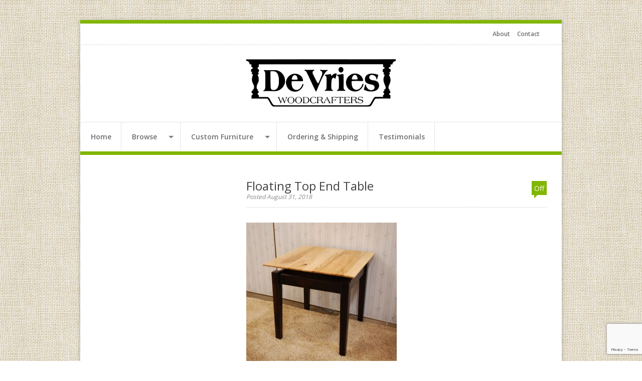

--- FILE ---
content_type: text/html; charset=UTF-8
request_url: https://www.devrieswoodcrafters.com/?attachment_id=804
body_size: 8761
content:

<!DOCTYPE html>
<!--[if lt IE 7]> <html lang="en-US" class="ie6"> <![endif]-->
<!--[if IE 7]>    <html lang="en-US" class="ie7"> <![endif]-->
<!--[if IE 8]>    <html lang="en-US" class="ie8"> <![endif]-->
<!--[if gt IE 8]><!--> <html lang="en-US"> <!--<![endif]-->

<!-- BEGIN head -->
<head>

	<!-- Meta Tags -->
	<meta charset="UTF-8" />
	<meta http-equiv="X-UA-Compatible" content="IE=Edge;chrome=1" >
	<meta name="viewport" content="width=device-width, minimum-scale=1.0, maximum-scale=1.0">
	
	<script>
  (function(i,s,o,g,r,a,m){i['GoogleAnalyticsObject']=r;i[r]=i[r]||function(){
  (i[r].q=i[r].q||[]).push(arguments)},i[r].l=1*new Date();a=s.createElement(o),
  m=s.getElementsByTagName(o)[0];a.async=1;a.src=g;m.parentNode.insertBefore(a,m)
  })(window,document,'script','//www.google-analytics.com/analytics.js','ga');

  ga('create', 'UA-53569721-1', 'auto');
  ga('require', 'displayfeatures');
  ga('send', 'pageview');

</script><link rel="shortcut icon" href="/wp-content/uploads/2014/08/favicon.ico" type="image/x-icon" />	
	<!-- Title -->
	<title>Floating Top End Table - De Vries Woodcrafters</title>
	
	<!-- Stylesheets -->
	<link rel="stylesheet" href="https://www.devrieswoodcrafters.com/wp-content/themes/organic_shop/style.css" type="text/css"  media="all"  />
	
	<link href='//fonts.googleapis.com/css?family=Open+Sans:400,600,700' rel='stylesheet' type='text/css'>	
	<!-- RSS Feeds & Pingbacks -->
	<link rel="alternate" type="application/rss+xml" title="De Vries Woodcrafters RSS Feed" href="https://www.devrieswoodcrafters.com/feed/" />
	<link rel="pingback" href="https://www.devrieswoodcrafters.com/xmlrpc.php" />
	
	<meta name='robots' content='index, follow, max-image-preview:large, max-snippet:-1, max-video-preview:-1' />
	<style>img:is([sizes="auto" i], [sizes^="auto," i]) { contain-intrinsic-size: 3000px 1500px }</style>
	
	<!-- This site is optimized with the Yoast SEO plugin v26.0 - https://yoast.com/wordpress/plugins/seo/ -->
	<link rel="canonical" href="https://www.devrieswoodcrafters.com/" />
	<meta property="og:locale" content="en_US" />
	<meta property="og:type" content="article" />
	<meta property="og:title" content="Floating Top End Table - De Vries Woodcrafters" />
	<meta property="og:url" content="https://www.devrieswoodcrafters.com/" />
	<meta property="og:site_name" content="De Vries Woodcrafters" />
	<meta property="og:image" content="https://www.devrieswoodcrafters.com" />
	<meta property="og:image:width" content="516" />
	<meta property="og:image:height" content="510" />
	<meta property="og:image:type" content="image/jpeg" />
	<script type="application/ld+json" class="yoast-schema-graph">{"@context":"https://schema.org","@graph":[{"@type":"WebPage","@id":"https://www.devrieswoodcrafters.com/","url":"https://www.devrieswoodcrafters.com/","name":"Floating Top End Table - De Vries Woodcrafters","isPartOf":{"@id":"https://www.devrieswoodcrafters.com/#website"},"primaryImageOfPage":{"@id":"https://www.devrieswoodcrafters.com/#primaryimage"},"image":{"@id":"https://www.devrieswoodcrafters.com/#primaryimage"},"thumbnailUrl":"https://www.devrieswoodcrafters.com/wp-content/uploads/2018/08/Floating-Top-End-Table.jpg","datePublished":"2018-08-31T01:28:57+00:00","breadcrumb":{"@id":"https://www.devrieswoodcrafters.com/#breadcrumb"},"inLanguage":"en-US","potentialAction":[{"@type":"ReadAction","target":["https://www.devrieswoodcrafters.com/"]}]},{"@type":"ImageObject","inLanguage":"en-US","@id":"https://www.devrieswoodcrafters.com/#primaryimage","url":"https://www.devrieswoodcrafters.com/wp-content/uploads/2018/08/Floating-Top-End-Table.jpg","contentUrl":"https://www.devrieswoodcrafters.com/wp-content/uploads/2018/08/Floating-Top-End-Table.jpg","width":516,"height":510},{"@type":"BreadcrumbList","@id":"https://www.devrieswoodcrafters.com/#breadcrumb","itemListElement":[{"@type":"ListItem","position":1,"name":"Home","item":"https://www.devrieswoodcrafters.com/"},{"@type":"ListItem","position":2,"name":"Floating Top End Table"}]},{"@type":"WebSite","@id":"https://www.devrieswoodcrafters.com/#website","url":"https://www.devrieswoodcrafters.com/","name":"De Vries Woodcrafters","description":"","potentialAction":[{"@type":"SearchAction","target":{"@type":"EntryPoint","urlTemplate":"https://www.devrieswoodcrafters.com/?s={search_term_string}"},"query-input":{"@type":"PropertyValueSpecification","valueRequired":true,"valueName":"search_term_string"}}],"inLanguage":"en-US"}]}</script>
	<!-- / Yoast SEO plugin. -->


<link rel='dns-prefetch' href='//ajax.googleapis.com' />
<link rel='dns-prefetch' href='//maps.googleapis.com' />
<link rel="alternate" type="application/rss+xml" title="De Vries Woodcrafters &raquo; Feed" href="https://www.devrieswoodcrafters.com/feed/" />
<link rel="alternate" type="application/rss+xml" title="De Vries Woodcrafters &raquo; Comments Feed" href="https://www.devrieswoodcrafters.com/comments/feed/" />
<script type="text/javascript">
/* <![CDATA[ */
window._wpemojiSettings = {"baseUrl":"https:\/\/s.w.org\/images\/core\/emoji\/16.0.1\/72x72\/","ext":".png","svgUrl":"https:\/\/s.w.org\/images\/core\/emoji\/16.0.1\/svg\/","svgExt":".svg","source":{"concatemoji":"https:\/\/www.devrieswoodcrafters.com\/wp-includes\/js\/wp-emoji-release.min.js?ver=6.8.2"}};
/*! This file is auto-generated */
!function(s,n){var o,i,e;function c(e){try{var t={supportTests:e,timestamp:(new Date).valueOf()};sessionStorage.setItem(o,JSON.stringify(t))}catch(e){}}function p(e,t,n){e.clearRect(0,0,e.canvas.width,e.canvas.height),e.fillText(t,0,0);var t=new Uint32Array(e.getImageData(0,0,e.canvas.width,e.canvas.height).data),a=(e.clearRect(0,0,e.canvas.width,e.canvas.height),e.fillText(n,0,0),new Uint32Array(e.getImageData(0,0,e.canvas.width,e.canvas.height).data));return t.every(function(e,t){return e===a[t]})}function u(e,t){e.clearRect(0,0,e.canvas.width,e.canvas.height),e.fillText(t,0,0);for(var n=e.getImageData(16,16,1,1),a=0;a<n.data.length;a++)if(0!==n.data[a])return!1;return!0}function f(e,t,n,a){switch(t){case"flag":return n(e,"\ud83c\udff3\ufe0f\u200d\u26a7\ufe0f","\ud83c\udff3\ufe0f\u200b\u26a7\ufe0f")?!1:!n(e,"\ud83c\udde8\ud83c\uddf6","\ud83c\udde8\u200b\ud83c\uddf6")&&!n(e,"\ud83c\udff4\udb40\udc67\udb40\udc62\udb40\udc65\udb40\udc6e\udb40\udc67\udb40\udc7f","\ud83c\udff4\u200b\udb40\udc67\u200b\udb40\udc62\u200b\udb40\udc65\u200b\udb40\udc6e\u200b\udb40\udc67\u200b\udb40\udc7f");case"emoji":return!a(e,"\ud83e\udedf")}return!1}function g(e,t,n,a){var r="undefined"!=typeof WorkerGlobalScope&&self instanceof WorkerGlobalScope?new OffscreenCanvas(300,150):s.createElement("canvas"),o=r.getContext("2d",{willReadFrequently:!0}),i=(o.textBaseline="top",o.font="600 32px Arial",{});return e.forEach(function(e){i[e]=t(o,e,n,a)}),i}function t(e){var t=s.createElement("script");t.src=e,t.defer=!0,s.head.appendChild(t)}"undefined"!=typeof Promise&&(o="wpEmojiSettingsSupports",i=["flag","emoji"],n.supports={everything:!0,everythingExceptFlag:!0},e=new Promise(function(e){s.addEventListener("DOMContentLoaded",e,{once:!0})}),new Promise(function(t){var n=function(){try{var e=JSON.parse(sessionStorage.getItem(o));if("object"==typeof e&&"number"==typeof e.timestamp&&(new Date).valueOf()<e.timestamp+604800&&"object"==typeof e.supportTests)return e.supportTests}catch(e){}return null}();if(!n){if("undefined"!=typeof Worker&&"undefined"!=typeof OffscreenCanvas&&"undefined"!=typeof URL&&URL.createObjectURL&&"undefined"!=typeof Blob)try{var e="postMessage("+g.toString()+"("+[JSON.stringify(i),f.toString(),p.toString(),u.toString()].join(",")+"));",a=new Blob([e],{type:"text/javascript"}),r=new Worker(URL.createObjectURL(a),{name:"wpTestEmojiSupports"});return void(r.onmessage=function(e){c(n=e.data),r.terminate(),t(n)})}catch(e){}c(n=g(i,f,p,u))}t(n)}).then(function(e){for(var t in e)n.supports[t]=e[t],n.supports.everything=n.supports.everything&&n.supports[t],"flag"!==t&&(n.supports.everythingExceptFlag=n.supports.everythingExceptFlag&&n.supports[t]);n.supports.everythingExceptFlag=n.supports.everythingExceptFlag&&!n.supports.flag,n.DOMReady=!1,n.readyCallback=function(){n.DOMReady=!0}}).then(function(){return e}).then(function(){var e;n.supports.everything||(n.readyCallback(),(e=n.source||{}).concatemoji?t(e.concatemoji):e.wpemoji&&e.twemoji&&(t(e.twemoji),t(e.wpemoji)))}))}((window,document),window._wpemojiSettings);
/* ]]> */
</script>
<style id='wp-emoji-styles-inline-css' type='text/css'>

	img.wp-smiley, img.emoji {
		display: inline !important;
		border: none !important;
		box-shadow: none !important;
		height: 1em !important;
		width: 1em !important;
		margin: 0 0.07em !important;
		vertical-align: -0.1em !important;
		background: none !important;
		padding: 0 !important;
	}
</style>
<link rel='stylesheet' id='wp-block-library-css' href='https://www.devrieswoodcrafters.com/wp-includes/css/dist/block-library/style.min.css?ver=6.8.2' type='text/css' media='all' />
<style id='classic-theme-styles-inline-css' type='text/css'>
/*! This file is auto-generated */
.wp-block-button__link{color:#fff;background-color:#32373c;border-radius:9999px;box-shadow:none;text-decoration:none;padding:calc(.667em + 2px) calc(1.333em + 2px);font-size:1.125em}.wp-block-file__button{background:#32373c;color:#fff;text-decoration:none}
</style>
<style id='global-styles-inline-css' type='text/css'>
:root{--wp--preset--aspect-ratio--square: 1;--wp--preset--aspect-ratio--4-3: 4/3;--wp--preset--aspect-ratio--3-4: 3/4;--wp--preset--aspect-ratio--3-2: 3/2;--wp--preset--aspect-ratio--2-3: 2/3;--wp--preset--aspect-ratio--16-9: 16/9;--wp--preset--aspect-ratio--9-16: 9/16;--wp--preset--color--black: #000000;--wp--preset--color--cyan-bluish-gray: #abb8c3;--wp--preset--color--white: #ffffff;--wp--preset--color--pale-pink: #f78da7;--wp--preset--color--vivid-red: #cf2e2e;--wp--preset--color--luminous-vivid-orange: #ff6900;--wp--preset--color--luminous-vivid-amber: #fcb900;--wp--preset--color--light-green-cyan: #7bdcb5;--wp--preset--color--vivid-green-cyan: #00d084;--wp--preset--color--pale-cyan-blue: #8ed1fc;--wp--preset--color--vivid-cyan-blue: #0693e3;--wp--preset--color--vivid-purple: #9b51e0;--wp--preset--gradient--vivid-cyan-blue-to-vivid-purple: linear-gradient(135deg,rgba(6,147,227,1) 0%,rgb(155,81,224) 100%);--wp--preset--gradient--light-green-cyan-to-vivid-green-cyan: linear-gradient(135deg,rgb(122,220,180) 0%,rgb(0,208,130) 100%);--wp--preset--gradient--luminous-vivid-amber-to-luminous-vivid-orange: linear-gradient(135deg,rgba(252,185,0,1) 0%,rgba(255,105,0,1) 100%);--wp--preset--gradient--luminous-vivid-orange-to-vivid-red: linear-gradient(135deg,rgba(255,105,0,1) 0%,rgb(207,46,46) 100%);--wp--preset--gradient--very-light-gray-to-cyan-bluish-gray: linear-gradient(135deg,rgb(238,238,238) 0%,rgb(169,184,195) 100%);--wp--preset--gradient--cool-to-warm-spectrum: linear-gradient(135deg,rgb(74,234,220) 0%,rgb(151,120,209) 20%,rgb(207,42,186) 40%,rgb(238,44,130) 60%,rgb(251,105,98) 80%,rgb(254,248,76) 100%);--wp--preset--gradient--blush-light-purple: linear-gradient(135deg,rgb(255,206,236) 0%,rgb(152,150,240) 100%);--wp--preset--gradient--blush-bordeaux: linear-gradient(135deg,rgb(254,205,165) 0%,rgb(254,45,45) 50%,rgb(107,0,62) 100%);--wp--preset--gradient--luminous-dusk: linear-gradient(135deg,rgb(255,203,112) 0%,rgb(199,81,192) 50%,rgb(65,88,208) 100%);--wp--preset--gradient--pale-ocean: linear-gradient(135deg,rgb(255,245,203) 0%,rgb(182,227,212) 50%,rgb(51,167,181) 100%);--wp--preset--gradient--electric-grass: linear-gradient(135deg,rgb(202,248,128) 0%,rgb(113,206,126) 100%);--wp--preset--gradient--midnight: linear-gradient(135deg,rgb(2,3,129) 0%,rgb(40,116,252) 100%);--wp--preset--font-size--small: 13px;--wp--preset--font-size--medium: 20px;--wp--preset--font-size--large: 36px;--wp--preset--font-size--x-large: 42px;--wp--preset--spacing--20: 0.44rem;--wp--preset--spacing--30: 0.67rem;--wp--preset--spacing--40: 1rem;--wp--preset--spacing--50: 1.5rem;--wp--preset--spacing--60: 2.25rem;--wp--preset--spacing--70: 3.38rem;--wp--preset--spacing--80: 5.06rem;--wp--preset--shadow--natural: 6px 6px 9px rgba(0, 0, 0, 0.2);--wp--preset--shadow--deep: 12px 12px 50px rgba(0, 0, 0, 0.4);--wp--preset--shadow--sharp: 6px 6px 0px rgba(0, 0, 0, 0.2);--wp--preset--shadow--outlined: 6px 6px 0px -3px rgba(255, 255, 255, 1), 6px 6px rgba(0, 0, 0, 1);--wp--preset--shadow--crisp: 6px 6px 0px rgba(0, 0, 0, 1);}:where(.is-layout-flex){gap: 0.5em;}:where(.is-layout-grid){gap: 0.5em;}body .is-layout-flex{display: flex;}.is-layout-flex{flex-wrap: wrap;align-items: center;}.is-layout-flex > :is(*, div){margin: 0;}body .is-layout-grid{display: grid;}.is-layout-grid > :is(*, div){margin: 0;}:where(.wp-block-columns.is-layout-flex){gap: 2em;}:where(.wp-block-columns.is-layout-grid){gap: 2em;}:where(.wp-block-post-template.is-layout-flex){gap: 1.25em;}:where(.wp-block-post-template.is-layout-grid){gap: 1.25em;}.has-black-color{color: var(--wp--preset--color--black) !important;}.has-cyan-bluish-gray-color{color: var(--wp--preset--color--cyan-bluish-gray) !important;}.has-white-color{color: var(--wp--preset--color--white) !important;}.has-pale-pink-color{color: var(--wp--preset--color--pale-pink) !important;}.has-vivid-red-color{color: var(--wp--preset--color--vivid-red) !important;}.has-luminous-vivid-orange-color{color: var(--wp--preset--color--luminous-vivid-orange) !important;}.has-luminous-vivid-amber-color{color: var(--wp--preset--color--luminous-vivid-amber) !important;}.has-light-green-cyan-color{color: var(--wp--preset--color--light-green-cyan) !important;}.has-vivid-green-cyan-color{color: var(--wp--preset--color--vivid-green-cyan) !important;}.has-pale-cyan-blue-color{color: var(--wp--preset--color--pale-cyan-blue) !important;}.has-vivid-cyan-blue-color{color: var(--wp--preset--color--vivid-cyan-blue) !important;}.has-vivid-purple-color{color: var(--wp--preset--color--vivid-purple) !important;}.has-black-background-color{background-color: var(--wp--preset--color--black) !important;}.has-cyan-bluish-gray-background-color{background-color: var(--wp--preset--color--cyan-bluish-gray) !important;}.has-white-background-color{background-color: var(--wp--preset--color--white) !important;}.has-pale-pink-background-color{background-color: var(--wp--preset--color--pale-pink) !important;}.has-vivid-red-background-color{background-color: var(--wp--preset--color--vivid-red) !important;}.has-luminous-vivid-orange-background-color{background-color: var(--wp--preset--color--luminous-vivid-orange) !important;}.has-luminous-vivid-amber-background-color{background-color: var(--wp--preset--color--luminous-vivid-amber) !important;}.has-light-green-cyan-background-color{background-color: var(--wp--preset--color--light-green-cyan) !important;}.has-vivid-green-cyan-background-color{background-color: var(--wp--preset--color--vivid-green-cyan) !important;}.has-pale-cyan-blue-background-color{background-color: var(--wp--preset--color--pale-cyan-blue) !important;}.has-vivid-cyan-blue-background-color{background-color: var(--wp--preset--color--vivid-cyan-blue) !important;}.has-vivid-purple-background-color{background-color: var(--wp--preset--color--vivid-purple) !important;}.has-black-border-color{border-color: var(--wp--preset--color--black) !important;}.has-cyan-bluish-gray-border-color{border-color: var(--wp--preset--color--cyan-bluish-gray) !important;}.has-white-border-color{border-color: var(--wp--preset--color--white) !important;}.has-pale-pink-border-color{border-color: var(--wp--preset--color--pale-pink) !important;}.has-vivid-red-border-color{border-color: var(--wp--preset--color--vivid-red) !important;}.has-luminous-vivid-orange-border-color{border-color: var(--wp--preset--color--luminous-vivid-orange) !important;}.has-luminous-vivid-amber-border-color{border-color: var(--wp--preset--color--luminous-vivid-amber) !important;}.has-light-green-cyan-border-color{border-color: var(--wp--preset--color--light-green-cyan) !important;}.has-vivid-green-cyan-border-color{border-color: var(--wp--preset--color--vivid-green-cyan) !important;}.has-pale-cyan-blue-border-color{border-color: var(--wp--preset--color--pale-cyan-blue) !important;}.has-vivid-cyan-blue-border-color{border-color: var(--wp--preset--color--vivid-cyan-blue) !important;}.has-vivid-purple-border-color{border-color: var(--wp--preset--color--vivid-purple) !important;}.has-vivid-cyan-blue-to-vivid-purple-gradient-background{background: var(--wp--preset--gradient--vivid-cyan-blue-to-vivid-purple) !important;}.has-light-green-cyan-to-vivid-green-cyan-gradient-background{background: var(--wp--preset--gradient--light-green-cyan-to-vivid-green-cyan) !important;}.has-luminous-vivid-amber-to-luminous-vivid-orange-gradient-background{background: var(--wp--preset--gradient--luminous-vivid-amber-to-luminous-vivid-orange) !important;}.has-luminous-vivid-orange-to-vivid-red-gradient-background{background: var(--wp--preset--gradient--luminous-vivid-orange-to-vivid-red) !important;}.has-very-light-gray-to-cyan-bluish-gray-gradient-background{background: var(--wp--preset--gradient--very-light-gray-to-cyan-bluish-gray) !important;}.has-cool-to-warm-spectrum-gradient-background{background: var(--wp--preset--gradient--cool-to-warm-spectrum) !important;}.has-blush-light-purple-gradient-background{background: var(--wp--preset--gradient--blush-light-purple) !important;}.has-blush-bordeaux-gradient-background{background: var(--wp--preset--gradient--blush-bordeaux) !important;}.has-luminous-dusk-gradient-background{background: var(--wp--preset--gradient--luminous-dusk) !important;}.has-pale-ocean-gradient-background{background: var(--wp--preset--gradient--pale-ocean) !important;}.has-electric-grass-gradient-background{background: var(--wp--preset--gradient--electric-grass) !important;}.has-midnight-gradient-background{background: var(--wp--preset--gradient--midnight) !important;}.has-small-font-size{font-size: var(--wp--preset--font-size--small) !important;}.has-medium-font-size{font-size: var(--wp--preset--font-size--medium) !important;}.has-large-font-size{font-size: var(--wp--preset--font-size--large) !important;}.has-x-large-font-size{font-size: var(--wp--preset--font-size--x-large) !important;}
:where(.wp-block-post-template.is-layout-flex){gap: 1.25em;}:where(.wp-block-post-template.is-layout-grid){gap: 1.25em;}
:where(.wp-block-columns.is-layout-flex){gap: 2em;}:where(.wp-block-columns.is-layout-grid){gap: 2em;}
:root :where(.wp-block-pullquote){font-size: 1.5em;line-height: 1.6;}
</style>
<link rel='stylesheet' id='foobox-free-min-css' href='https://www.devrieswoodcrafters.com/wp-content/plugins/foobox-image-lightbox/free/css/foobox.free.min.css?ver=2.7.35' type='text/css' media='all' />
<link rel='stylesheet' id='contact-form-7-css' href='https://www.devrieswoodcrafters.com/wp-content/plugins/contact-form-7/includes/css/styles.css?ver=6.1.1' type='text/css' media='all' />
<link rel='stylesheet' id='superfish-css' href='https://www.devrieswoodcrafters.com/wp-content/themes/organic_shop/css/superfish.css?ver=6.8.2' type='text/css' media='all' />
<link rel='stylesheet' id='prettyPhoto-css' href='https://www.devrieswoodcrafters.com/wp-content/themes/organic_shop/css/prettyPhoto.css?ver=6.8.2' type='text/css' media='all' />
<link rel='stylesheet' id='flexslider-css' href='https://www.devrieswoodcrafters.com/wp-content/themes/organic_shop/css/flexslider.css?ver=6.8.2' type='text/css' media='all' />
<link rel='stylesheet' id='color-css' href='https://www.devrieswoodcrafters.com/wp-content/themes/organic_shop/css/colours/green.css?ver=6.8.2' type='text/css' media='all' />
<link rel='stylesheet' id='responsive-css' href='https://www.devrieswoodcrafters.com/wp-content/themes/organic_shop/css/responsive.css?ver=6.8.2' type='text/css' media='all' />
<script type="text/javascript" src="https://www.devrieswoodcrafters.com/wp-content/plugins/enable-jquery-migrate-helper/js/jquery/jquery-1.12.4-wp.js?ver=1.12.4-wp" id="jquery-core-js"></script>
<script type="text/javascript" src="https://www.devrieswoodcrafters.com/wp-content/plugins/enable-jquery-migrate-helper/js/jquery-migrate/jquery-migrate-1.4.1-wp.js?ver=1.4.1-wp" id="jquery-migrate-js"></script>
<script type="text/javascript" src="//maps.googleapis.com/maps/api/js?key=AIzaSyCoFRTgAAo7FamB-t7uqSNg3wE0fkhbWNQ&amp;ver=1" id="google-map-js"></script>
<script type="text/javascript" id="foobox-free-min-js-before">
/* <![CDATA[ */
/* Run FooBox FREE (v2.7.35) */
var FOOBOX = window.FOOBOX = {
	ready: true,
	disableOthers: false,
	o: {wordpress: { enabled: true }, countMessage:'image %index of %total', captions: { dataTitle: ["captionTitle","title"], dataDesc: ["captionDesc","description"] }, rel: '', excludes:'.fbx-link,.nofoobox,.nolightbox,a[href*="pinterest.com/pin/create/button/"]', affiliate : { enabled: false }},
	selectors: [
		".foogallery-container.foogallery-lightbox-foobox", ".foogallery-container.foogallery-lightbox-foobox-free", ".gallery", ".wp-block-gallery", ".wp-caption", ".wp-block-image", "a:has(img[class*=wp-image-])", ".foobox"
	],
	pre: function( $ ){
		// Custom JavaScript (Pre)
		
	},
	post: function( $ ){
		// Custom JavaScript (Post)
		
		// Custom Captions Code
		
	},
	custom: function( $ ){
		// Custom Extra JS
		
	}
};
/* ]]> */
</script>
<script type="text/javascript" src="https://www.devrieswoodcrafters.com/wp-content/plugins/foobox-image-lightbox/free/js/foobox.free.min.js?ver=2.7.35" id="foobox-free-min-js"></script>
<link rel="https://api.w.org/" href="https://www.devrieswoodcrafters.com/wp-json/" /><link rel="alternate" title="JSON" type="application/json" href="https://www.devrieswoodcrafters.com/wp-json/wp/v2/media/804" /><link rel="EditURI" type="application/rsd+xml" title="RSD" href="https://www.devrieswoodcrafters.com/xmlrpc.php?rsd" />
<meta name="generator" content="WordPress 6.8.2" />
<link rel='shortlink' href='https://www.devrieswoodcrafters.com/?p=804' />
<link rel="alternate" title="oEmbed (JSON)" type="application/json+oembed" href="https://www.devrieswoodcrafters.com/wp-json/oembed/1.0/embed?url=https%3A%2F%2Fwww.devrieswoodcrafters.com%2F%3Fattachment_id%3D804" />
<link rel="alternate" title="oEmbed (XML)" type="text/xml+oembed" href="https://www.devrieswoodcrafters.com/wp-json/oembed/1.0/embed?url=https%3A%2F%2Fwww.devrieswoodcrafters.com%2F%3Fattachment_id%3D804&#038;format=xml" />
	
	<style type="text/css">
	
		h1, h2, h3, h4, h5, h6, #ui-datepicker-div .ui-datepicker-title, .dropcap, .ui-tabs .ui-tabs-nav li, 
		#title-wrapper h1, #main-menu li, #main-menu li span, .flex-caption p, .accommodation_img_price, .single_variation .price, .site-intro, .product-image .onsale {
		font-family: 'Open Sans', sans-serif;;
	}
	
	.cart-top, 
.qty-product-single, 
.product-price,
.onsale,
.woocommerce-page a.button{
	display: none;
}

.add_to_cart_button { display: none !important; }

.section {padding: 20px 30px 50px; }
p {margin-bottom: 20px;}
#main-menu a {
	padding: 17px 20px 19px 20px;
}

.wpcf7 p {
	margin: 0px;
}

@media only screen and (max-width: 667px) {

	.page-content input[type="text"], .page-content input[type="password"], .page-content input[type="email"], .page-content textarea, #footer input[type="text"], #footer input[type="password"], #footer textarea, #comment, .input-text {
	width: 90%
	}
}

#site-title h1{
	text-transform: none;
}

input[type="file"]{
margin: 0px 0px 25px 0px;
}

.google-map{
margin: 15px 0px;
}

.topbar-right{
padding: 0px !important;
}

#footer table td { padding: 0px 15px 2px 0px; }

#footer .textwidget {line-height: 16px; }


@media only screen and (max-width: 479px){
         #footer, .col-sidebar-left {display: none;}


}

body { line-height: 20px;}

.search-image {
	width: 14px !important; 
	padding-right: 10px !important;
	border: none !important;
}


/*
.product-image img {
max-width: 100%;
max-height: 100%;
position: absolute;
bottom: 0;
left: 0;
right: 0;
margin: 0 auto;
}
*/

ul.product-list li{
width: 30%;
margin: 0 3% 0 0;
}

h1 {line-height: 30px;}
#footer h6 {margin: 0px 0px 5px 0px;}

.product-price-single ins { color: red; }#site-title {
		width: 300px;
	}#main-menu {width: 100% !important;}</style>	<script>
	var $ = jQuery.noConflict();
	$(document).ready(function(){
		setWidths();
		});
	$(window).resize(function(){
		setWidths();	
	});	
	function setWidths()
	{
		//var cw = $('.product-image').width();
		//$('.product-image').css({'height':cw+'px'});
	}
	</script>
	
<!-- END head -->
</head>

<!-- BEGIN body -->
<body class="attachment wp-singular attachment-template-default single single-attachment postid-804 attachmentid-804 attachment-jpeg wp-theme-organic_shop">

	<!-- BEGIN .wrapper -->
	<div class="wrapper">
		
		<!-- BEGIN .topbar -->
		<div class="topbar clearfix">
			
						
			<!-- BEGIN .topbar-right -->
			<div class="topbar-right clearfix">			
				
				
				
					<!-- Secondary Menu -->
					<ul class="clearfix"><li id="menu-item-411" class="menu-item menu-item-type-post_type menu-item-object-page menu-item-411"><a href="https://www.devrieswoodcrafters.com/about/">About</a></li>
<li id="menu-item-412" class="menu-item menu-item-type-post_type menu-item-object-page menu-item-412"><a href="https://www.devrieswoodcrafters.com/contact/">Contact</a></li>
</ul>
								
								
			<!-- END .topbar-right -->
			</div>
		
		<!-- END .topbar -->
		</div>
		
					<div id="site-title" class="site-title-image">
				<h1>
					<a href="https://www.devrieswoodcrafters.com"><img src="/wp-content/uploads/2014/08/devries_logo_small1.png" alt="" /></a>
				</h1>
			</div>

		
		<!-- BEGIN .main-menu-wrapper -->
		<div id="main-menu-wrapper" class="clearfix">
			
			<ul id="main-menu" class="fl clearfix sf-menu sf-js-enabled sf-arrows"><li id="menu-item-27" class="menu-item menu-item-type-post_type menu-item-object-page menu-item-home menu-item-27"><a href="https://www.devrieswoodcrafters.com/">Home</a></li>
<li id="menu-item-4515" class="menu-item menu-item-type-custom menu-item-object-custom menu-item-has-children menu-item-4515"><a href="/product-gallery/">Browse</a>
<ul class="sub-menu">
	<li id="menu-item-4514" class="menu-item menu-item-type-custom menu-item-object-custom menu-item-4514"><a href="https://www.devrieswoodcrafters.com/product-gallery/gallery/iowa-state-fair-2025/">Iowa State Fair 2025</a></li>
	<li id="menu-item-413" class="menu-item menu-item-type-custom menu-item-object-custom menu-item-413"><a href="/product-gallery/gallery/bedroom/">Bedroom</a></li>
	<li id="menu-item-415" class="menu-item menu-item-type-custom menu-item-object-custom menu-item-415"><a href="/product-gallery/gallery/china-servers/">Chinas &#038; Servers</a></li>
	<li id="menu-item-414" class="menu-item menu-item-type-custom menu-item-object-custom menu-item-414"><a href="/product-gallery/gallery/chairs/">Chairs</a></li>
	<li id="menu-item-416" class="menu-item menu-item-type-custom menu-item-object-custom menu-item-416"><a href="/product-gallery/gallery/coffee-end-tables/">Coffee &#038; End Tables</a></li>
	<li id="menu-item-417" class="menu-item menu-item-type-custom menu-item-object-custom menu-item-417"><a href="/product-gallery/gallery/curio/">Curio</a></li>
	<li id="menu-item-418" class="menu-item menu-item-type-custom menu-item-object-custom menu-item-418"><a href="/product-gallery/gallery/desk-office/">Desk &#038; Office</a></li>
	<li id="menu-item-420" class="menu-item menu-item-type-custom menu-item-object-custom menu-item-420"><a href="/product-gallery/gallery/entertainment-centers/">Entertainment Centers</a></li>
	<li id="menu-item-421" class="menu-item menu-item-type-custom menu-item-object-custom menu-item-421"><a href="/product-gallery/gallery/miscellaneous/">Miscellaneous</a></li>
	<li id="menu-item-422" class="menu-item menu-item-type-custom menu-item-object-custom menu-item-422"><a href="/product-gallery/gallery/tables-2/">Tables</a></li>
	<li id="menu-item-4475" class="menu-item menu-item-type-custom menu-item-object-custom menu-item-4475"><a href="/product-gallery/gallery/iowa-state-fair-2021/">Iowa State Fair 2021</a></li>
	<li id="menu-item-4425" class="menu-item menu-item-type-post_type menu-item-object-page menu-item-4425"><a href="https://www.devrieswoodcrafters.com/virtual-iowa-state-fair-2020/">Virtual Iowa State Fair 2020</a></li>
	<li id="menu-item-831" class="menu-item menu-item-type-custom menu-item-object-custom menu-item-831"><a href="/product-gallery/gallery/iowa-state-fair-2018/">Iowa State Fair 2018</a></li>
	<li id="menu-item-751" class="menu-item menu-item-type-custom menu-item-object-custom menu-item-751"><a href="/product-gallery/gallery/iowa-state-fair-2017/">Iowa State Fair 2017</a></li>
</ul>
</li>
<li id="menu-item-84" class="menu-item menu-item-type-post_type menu-item-object-page menu-item-has-children menu-item-84"><a href="https://www.devrieswoodcrafters.com/custom-furniture/">Custom Furniture</a>
<ul class="sub-menu">
	<li id="menu-item-85" class="menu-item menu-item-type-post_type menu-item-object-page menu-item-85"><a href="https://www.devrieswoodcrafters.com/custom-furniture/custom-furniture-options/">Custom Furniture Options</a></li>
	<li id="menu-item-92" class="menu-item menu-item-type-post_type menu-item-object-page menu-item-92"><a href="https://www.devrieswoodcrafters.com/custom-furniture/request-a-quote/">Request a Quote</a></li>
</ul>
</li>
<li id="menu-item-78" class="menu-item menu-item-type-post_type menu-item-object-page menu-item-78"><a href="https://www.devrieswoodcrafters.com/ordering-shipping/">Ordering &#038; Shipping</a></li>
<li id="menu-item-26" class="menu-item menu-item-type-post_type menu-item-object-page menu-item-26"><a href="https://www.devrieswoodcrafters.com/testimonials/">Testimonials</a></li>
</ul>
						
		<!-- END .main-menu-wrapper -->	
		</div>
	<div id="page-header"></div>	
	<!-- BEGIN .section -->
	<div class="section">
		
		<ul class="columns-content page-content clearfix">
			
			<!-- BEGIN .col-main -->
			<li class="col-main-right">
		
				
		<!-- BEGIN .blog-title-single -->
		<div class="blog-title-single clearfix post-804 attachment type-attachment status-inherit hentry">
			<div class="fl">
				<h2>Floating Top End Table						
					<span>
						Posted 						August 31, 2018											</span>		
				</h2>
			</div>
			<div class="comment-count fr">
				<h3><span><span class="comments-off">Off</span></span></h3>
				<div class="comment-point"></div>
			</div>
		<!-- END .blog-title-single -->
		</div>
		
		<!-- BEGIN .blog-content -->
		<div class="blog-content clearfix">
			
						
			<p class="attachment"><a
rel="prettyPhoto[slides]" href='https://www.devrieswoodcrafters.com/wp-content/uploads/2018/08/Floating-Top-End-Table.jpg'><img decoding="async" src="https://www.devrieswoodcrafters.com/wp-content/uploads/2018/08/Floating-Top-End-Table-300x297.jpg" class="attachment-medium size-medium" alt="" srcset="https://www.devrieswoodcrafters.com/wp-content/uploads/2018/08/Floating-Top-End-Table-300x297.jpg 300w, https://www.devrieswoodcrafters.com/wp-content/uploads/2018/08/Floating-Top-End-Table-170x168.jpg 170w, https://www.devrieswoodcrafters.com/wp-content/uploads/2018/08/Floating-Top-End-Table-100x100.jpg 100w, https://www.devrieswoodcrafters.com/wp-content/uploads/2018/08/Floating-Top-End-Table-434x429.jpg 434w, https://www.devrieswoodcrafters.com/wp-content/uploads/2018/08/Floating-Top-End-Table-150x150.jpg 150w, https://www.devrieswoodcrafters.com/wp-content/uploads/2018/08/Floating-Top-End-Table-65x65.jpg 65w, https://www.devrieswoodcrafters.com/wp-content/uploads/2018/08/Floating-Top-End-Table-66x66.jpg 66w, https://www.devrieswoodcrafters.com/wp-content/uploads/2018/08/Floating-Top-End-Table.jpg 516w" sizes="(max-width: 300px) 100vw, 300px" /></a></p>
			
						
		<!-- END .blog-content -->
		</div>

		
			
			</li>
				
					<!-- BEGIN .col-sidebar -->
	<li class="col-sidebar-left">
		
				
	</li>
		
		
		</ul>
		
	<!-- END .section -->
	</div>

										
										
					<!-- BEGIN #footer -->
					<div id="footer">
		
						<ul class="columns-3 clearfix">
							<li class="col3">
								<div class="widget clearfix"><div class="widget-title clearfix"><h6>Browse Products</h6></div>			<div class="textwidget"><table >
<tr>
<td><a href="/product-gallery/gallery/bedroom/">Bedroom</a></td>
<td><a href="/product-gallery/gallery/desk-office/">Desk & Office</a></td>
</tr>
<tr>
<td><a href="/product-gallery/gallery/chairs/">Chairs</a></td>
<td><a href="/product-gallery/gallery/entertainment-centers/">Entertainment Centers</a></td>
<tr>
<td><a href="/product-gallery/gallery/china-servers/">China & Servers</a></td>
<td><a href="/product-gallery/gallery/miscellaneous/">Miscellaneous</a></td>
</tr>
<tr>
<td><a href="/product-gallery/gallery/coffee-end-tables/">Coffee & End Tables</a></td>
<td><a href="/product-gallery/gallery/tables-2/">Tables</a></td>
</tr>
<tr>
<td><a href="/product-gallery/gallery/curio/">Curio</a></td>
<td><a href="/product-gallery/gallery/iowa-state-fair-2025/">Iowa State Fair 2025</a></td>
</tr>
</table></div>
		</div>							</li>
							<li class="col3">
								<div class="widget clearfix"><div class="widget-title clearfix"><h6>About De Vries Woodcrafters</h6></div>			<div class="textwidget">Located in Earlham, Iowa, De Vries Woodcrafters handcrafts custom wood furniture and furnishings. Every custom piece is made of the highest grade woods and hours of painstaking effort by master craftsmen. Let us show you how our creations can enhance the beauty of your home today!</div>
		</div>							</li>
							<li class="col3">
								<div class="widget clearfix"><div class="widget-title clearfix"><h6>Contact Us</h6></div>
		<ul><li class="contact-phone">(515) 758-2702</li><li class="contact-mail"><a href="mailto:<a href='//www.devrieswoodcrafters.com/contact/#contact-form'>Send Us a Message</a>"><a href='//www.devrieswoodcrafters.com/contact/#contact-form'>Send Us a Message</a></a></li></ul>
		</div>							</li>
							<!-- <li class="col4">
															</li> -->
						</ul>
		
					<!-- END #footer -->
					</div>
					
										
					<!-- BEGIN #footer-bottom -->
					<div id="footer-bottom" class="clearfix">
	
						<div class="fl clearfix">
							
														
							
							<p>&copy; Copyright 2026</p>						</div>	
						
							
					<!-- END #footer-bottom -->
					</div>
			
				<!-- END .content-body -->
				</div>
	
			<!-- END .content-wrapper -->
			</div>

		<!-- END .background-wrapper -->
		</div>

	<script type="speculationrules">
{"prefetch":[{"source":"document","where":{"and":[{"href_matches":"\/*"},{"not":{"href_matches":["\/wp-*.php","\/wp-admin\/*","\/wp-content\/uploads\/*","\/wp-content\/*","\/wp-content\/plugins\/*","\/wp-content\/themes\/organic_shop\/*","\/*\\?(.+)"]}},{"not":{"selector_matches":"a[rel~=\"nofollow\"]"}},{"not":{"selector_matches":".no-prefetch, .no-prefetch a"}}]},"eagerness":"conservative"}]}
</script>
<script>var slideshow_autoplay = true;var slideshow_speed = 7000;var slideshow_video = false;var goText = "Go to...";</script>

<script type="text/javascript" src="https://www.devrieswoodcrafters.com/wp-includes/js/dist/hooks.min.js?ver=4d63a3d491d11ffd8ac6" id="wp-hooks-js"></script>
<script type="text/javascript" src="https://www.devrieswoodcrafters.com/wp-includes/js/dist/i18n.min.js?ver=5e580eb46a90c2b997e6" id="wp-i18n-js"></script>
<script type="text/javascript" id="wp-i18n-js-after">
/* <![CDATA[ */
wp.i18n.setLocaleData( { 'text direction\u0004ltr': [ 'ltr' ] } );
/* ]]> */
</script>
<script type="text/javascript" src="https://www.devrieswoodcrafters.com/wp-content/plugins/contact-form-7/includes/swv/js/index.js?ver=6.1.1" id="swv-js"></script>
<script type="text/javascript" id="contact-form-7-js-before">
/* <![CDATA[ */
var wpcf7 = {
    "api": {
        "root": "https:\/\/www.devrieswoodcrafters.com\/wp-json\/",
        "namespace": "contact-form-7\/v1"
    }
};
/* ]]> */
</script>
<script type="text/javascript" src="https://www.devrieswoodcrafters.com/wp-content/plugins/contact-form-7/includes/js/index.js?ver=6.1.1" id="contact-form-7-js"></script>
<script type="text/javascript" src="//ajax.googleapis.com/ajax/libs/jqueryui/1.8/jquery-ui.min.js?ver=1.8" id="jquery_ui-js"></script>
<script type="text/javascript" src="https://www.devrieswoodcrafters.com/wp-content/themes/organic_shop/js/hoverIntent.js?ver=1.4.8" id="hoverintent-js"></script>
<script type="text/javascript" src="https://www.devrieswoodcrafters.com/wp-content/themes/organic_shop/js/superfish.js?ver=1.4.8" id="superfish-js"></script>
<script type="text/javascript" src="https://www.devrieswoodcrafters.com/wp-content/themes/organic_shop/js/jquery.prettyPhoto.js?ver=1.1.9" id="prettyphoto-js"></script>
<script type="text/javascript" src="https://www.devrieswoodcrafters.com/wp-content/themes/organic_shop/js/jquery.flexslider-min.js?ver=1.1.9" id="flexslider-js"></script>
<script type="text/javascript" src="https://www.devrieswoodcrafters.com/wp-content/themes/organic_shop/js/jquery.fitvid.js?ver=1.0" id="fitvid-js"></script>
<script type="text/javascript" src="https://www.devrieswoodcrafters.com/wp-content/themes/organic_shop/js/froogaloop.js?ver=1.0" id="froogaloop-js"></script>
<script type="text/javascript" src="https://www.devrieswoodcrafters.com/wp-content/themes/organic_shop/js/jquery.numeric.js?ver=1.3" id="jquery_numeric-js"></script>
<script type="text/javascript" src="https://www.devrieswoodcrafters.com/wp-content/themes/organic_shop/js/scripts.js?ver=1" id="custom-js"></script>
<script type="text/javascript" src="https://www.devrieswoodcrafters.com/wp-includes/js/comment-reply.min.js?ver=6.8.2" id="comment-reply-js" async="async" data-wp-strategy="async"></script>
<script type="text/javascript" src="https://www.google.com/recaptcha/api.js?render=6LdmWYcUAAAAAEbPa79S_r1r9S014_1dqhBUNbwt&amp;ver=3.0" id="google-recaptcha-js"></script>
<script type="text/javascript" src="https://www.devrieswoodcrafters.com/wp-includes/js/dist/vendor/wp-polyfill.min.js?ver=3.15.0" id="wp-polyfill-js"></script>
<script type="text/javascript" id="wpcf7-recaptcha-js-before">
/* <![CDATA[ */
var wpcf7_recaptcha = {
    "sitekey": "6LdmWYcUAAAAAEbPa79S_r1r9S014_1dqhBUNbwt",
    "actions": {
        "homepage": "homepage",
        "contactform": "contactform"
    }
};
/* ]]> */
</script>
<script type="text/javascript" src="https://www.devrieswoodcrafters.com/wp-content/plugins/contact-form-7/modules/recaptcha/index.js?ver=6.1.1" id="wpcf7-recaptcha-js"></script>
<script type="text/javascript" id="jquery-migrate-deprecation-notices-js-extra">
/* <![CDATA[ */
var JQMH = {"ajaxurl":"https:\/\/www.devrieswoodcrafters.com\/wp-admin\/admin-ajax.php","report_nonce":"18f9218ade","backend":"","plugin_slug":"enable-jquery-migrate-helper","capture_deprecations":"1","single_instance_log":""};
/* ]]> */
</script>
<script type="text/javascript" src="https://www.devrieswoodcrafters.com/wp-content/plugins/enable-jquery-migrate-helper/js/deprecation-notice.js?ver=6.8.2" id="jquery-migrate-deprecation-notices-js"></script>

	<!-- END body -->
	</body>
</html>

--- FILE ---
content_type: text/html; charset=utf-8
request_url: https://www.google.com/recaptcha/api2/anchor?ar=1&k=6LdmWYcUAAAAAEbPa79S_r1r9S014_1dqhBUNbwt&co=aHR0cHM6Ly93d3cuZGV2cmllc3dvb2RjcmFmdGVycy5jb206NDQz&hl=en&v=PoyoqOPhxBO7pBk68S4YbpHZ&size=invisible&anchor-ms=20000&execute-ms=30000&cb=bttc5hfnwzl7
body_size: 48683
content:
<!DOCTYPE HTML><html dir="ltr" lang="en"><head><meta http-equiv="Content-Type" content="text/html; charset=UTF-8">
<meta http-equiv="X-UA-Compatible" content="IE=edge">
<title>reCAPTCHA</title>
<style type="text/css">
/* cyrillic-ext */
@font-face {
  font-family: 'Roboto';
  font-style: normal;
  font-weight: 400;
  font-stretch: 100%;
  src: url(//fonts.gstatic.com/s/roboto/v48/KFO7CnqEu92Fr1ME7kSn66aGLdTylUAMa3GUBHMdazTgWw.woff2) format('woff2');
  unicode-range: U+0460-052F, U+1C80-1C8A, U+20B4, U+2DE0-2DFF, U+A640-A69F, U+FE2E-FE2F;
}
/* cyrillic */
@font-face {
  font-family: 'Roboto';
  font-style: normal;
  font-weight: 400;
  font-stretch: 100%;
  src: url(//fonts.gstatic.com/s/roboto/v48/KFO7CnqEu92Fr1ME7kSn66aGLdTylUAMa3iUBHMdazTgWw.woff2) format('woff2');
  unicode-range: U+0301, U+0400-045F, U+0490-0491, U+04B0-04B1, U+2116;
}
/* greek-ext */
@font-face {
  font-family: 'Roboto';
  font-style: normal;
  font-weight: 400;
  font-stretch: 100%;
  src: url(//fonts.gstatic.com/s/roboto/v48/KFO7CnqEu92Fr1ME7kSn66aGLdTylUAMa3CUBHMdazTgWw.woff2) format('woff2');
  unicode-range: U+1F00-1FFF;
}
/* greek */
@font-face {
  font-family: 'Roboto';
  font-style: normal;
  font-weight: 400;
  font-stretch: 100%;
  src: url(//fonts.gstatic.com/s/roboto/v48/KFO7CnqEu92Fr1ME7kSn66aGLdTylUAMa3-UBHMdazTgWw.woff2) format('woff2');
  unicode-range: U+0370-0377, U+037A-037F, U+0384-038A, U+038C, U+038E-03A1, U+03A3-03FF;
}
/* math */
@font-face {
  font-family: 'Roboto';
  font-style: normal;
  font-weight: 400;
  font-stretch: 100%;
  src: url(//fonts.gstatic.com/s/roboto/v48/KFO7CnqEu92Fr1ME7kSn66aGLdTylUAMawCUBHMdazTgWw.woff2) format('woff2');
  unicode-range: U+0302-0303, U+0305, U+0307-0308, U+0310, U+0312, U+0315, U+031A, U+0326-0327, U+032C, U+032F-0330, U+0332-0333, U+0338, U+033A, U+0346, U+034D, U+0391-03A1, U+03A3-03A9, U+03B1-03C9, U+03D1, U+03D5-03D6, U+03F0-03F1, U+03F4-03F5, U+2016-2017, U+2034-2038, U+203C, U+2040, U+2043, U+2047, U+2050, U+2057, U+205F, U+2070-2071, U+2074-208E, U+2090-209C, U+20D0-20DC, U+20E1, U+20E5-20EF, U+2100-2112, U+2114-2115, U+2117-2121, U+2123-214F, U+2190, U+2192, U+2194-21AE, U+21B0-21E5, U+21F1-21F2, U+21F4-2211, U+2213-2214, U+2216-22FF, U+2308-230B, U+2310, U+2319, U+231C-2321, U+2336-237A, U+237C, U+2395, U+239B-23B7, U+23D0, U+23DC-23E1, U+2474-2475, U+25AF, U+25B3, U+25B7, U+25BD, U+25C1, U+25CA, U+25CC, U+25FB, U+266D-266F, U+27C0-27FF, U+2900-2AFF, U+2B0E-2B11, U+2B30-2B4C, U+2BFE, U+3030, U+FF5B, U+FF5D, U+1D400-1D7FF, U+1EE00-1EEFF;
}
/* symbols */
@font-face {
  font-family: 'Roboto';
  font-style: normal;
  font-weight: 400;
  font-stretch: 100%;
  src: url(//fonts.gstatic.com/s/roboto/v48/KFO7CnqEu92Fr1ME7kSn66aGLdTylUAMaxKUBHMdazTgWw.woff2) format('woff2');
  unicode-range: U+0001-000C, U+000E-001F, U+007F-009F, U+20DD-20E0, U+20E2-20E4, U+2150-218F, U+2190, U+2192, U+2194-2199, U+21AF, U+21E6-21F0, U+21F3, U+2218-2219, U+2299, U+22C4-22C6, U+2300-243F, U+2440-244A, U+2460-24FF, U+25A0-27BF, U+2800-28FF, U+2921-2922, U+2981, U+29BF, U+29EB, U+2B00-2BFF, U+4DC0-4DFF, U+FFF9-FFFB, U+10140-1018E, U+10190-1019C, U+101A0, U+101D0-101FD, U+102E0-102FB, U+10E60-10E7E, U+1D2C0-1D2D3, U+1D2E0-1D37F, U+1F000-1F0FF, U+1F100-1F1AD, U+1F1E6-1F1FF, U+1F30D-1F30F, U+1F315, U+1F31C, U+1F31E, U+1F320-1F32C, U+1F336, U+1F378, U+1F37D, U+1F382, U+1F393-1F39F, U+1F3A7-1F3A8, U+1F3AC-1F3AF, U+1F3C2, U+1F3C4-1F3C6, U+1F3CA-1F3CE, U+1F3D4-1F3E0, U+1F3ED, U+1F3F1-1F3F3, U+1F3F5-1F3F7, U+1F408, U+1F415, U+1F41F, U+1F426, U+1F43F, U+1F441-1F442, U+1F444, U+1F446-1F449, U+1F44C-1F44E, U+1F453, U+1F46A, U+1F47D, U+1F4A3, U+1F4B0, U+1F4B3, U+1F4B9, U+1F4BB, U+1F4BF, U+1F4C8-1F4CB, U+1F4D6, U+1F4DA, U+1F4DF, U+1F4E3-1F4E6, U+1F4EA-1F4ED, U+1F4F7, U+1F4F9-1F4FB, U+1F4FD-1F4FE, U+1F503, U+1F507-1F50B, U+1F50D, U+1F512-1F513, U+1F53E-1F54A, U+1F54F-1F5FA, U+1F610, U+1F650-1F67F, U+1F687, U+1F68D, U+1F691, U+1F694, U+1F698, U+1F6AD, U+1F6B2, U+1F6B9-1F6BA, U+1F6BC, U+1F6C6-1F6CF, U+1F6D3-1F6D7, U+1F6E0-1F6EA, U+1F6F0-1F6F3, U+1F6F7-1F6FC, U+1F700-1F7FF, U+1F800-1F80B, U+1F810-1F847, U+1F850-1F859, U+1F860-1F887, U+1F890-1F8AD, U+1F8B0-1F8BB, U+1F8C0-1F8C1, U+1F900-1F90B, U+1F93B, U+1F946, U+1F984, U+1F996, U+1F9E9, U+1FA00-1FA6F, U+1FA70-1FA7C, U+1FA80-1FA89, U+1FA8F-1FAC6, U+1FACE-1FADC, U+1FADF-1FAE9, U+1FAF0-1FAF8, U+1FB00-1FBFF;
}
/* vietnamese */
@font-face {
  font-family: 'Roboto';
  font-style: normal;
  font-weight: 400;
  font-stretch: 100%;
  src: url(//fonts.gstatic.com/s/roboto/v48/KFO7CnqEu92Fr1ME7kSn66aGLdTylUAMa3OUBHMdazTgWw.woff2) format('woff2');
  unicode-range: U+0102-0103, U+0110-0111, U+0128-0129, U+0168-0169, U+01A0-01A1, U+01AF-01B0, U+0300-0301, U+0303-0304, U+0308-0309, U+0323, U+0329, U+1EA0-1EF9, U+20AB;
}
/* latin-ext */
@font-face {
  font-family: 'Roboto';
  font-style: normal;
  font-weight: 400;
  font-stretch: 100%;
  src: url(//fonts.gstatic.com/s/roboto/v48/KFO7CnqEu92Fr1ME7kSn66aGLdTylUAMa3KUBHMdazTgWw.woff2) format('woff2');
  unicode-range: U+0100-02BA, U+02BD-02C5, U+02C7-02CC, U+02CE-02D7, U+02DD-02FF, U+0304, U+0308, U+0329, U+1D00-1DBF, U+1E00-1E9F, U+1EF2-1EFF, U+2020, U+20A0-20AB, U+20AD-20C0, U+2113, U+2C60-2C7F, U+A720-A7FF;
}
/* latin */
@font-face {
  font-family: 'Roboto';
  font-style: normal;
  font-weight: 400;
  font-stretch: 100%;
  src: url(//fonts.gstatic.com/s/roboto/v48/KFO7CnqEu92Fr1ME7kSn66aGLdTylUAMa3yUBHMdazQ.woff2) format('woff2');
  unicode-range: U+0000-00FF, U+0131, U+0152-0153, U+02BB-02BC, U+02C6, U+02DA, U+02DC, U+0304, U+0308, U+0329, U+2000-206F, U+20AC, U+2122, U+2191, U+2193, U+2212, U+2215, U+FEFF, U+FFFD;
}
/* cyrillic-ext */
@font-face {
  font-family: 'Roboto';
  font-style: normal;
  font-weight: 500;
  font-stretch: 100%;
  src: url(//fonts.gstatic.com/s/roboto/v48/KFO7CnqEu92Fr1ME7kSn66aGLdTylUAMa3GUBHMdazTgWw.woff2) format('woff2');
  unicode-range: U+0460-052F, U+1C80-1C8A, U+20B4, U+2DE0-2DFF, U+A640-A69F, U+FE2E-FE2F;
}
/* cyrillic */
@font-face {
  font-family: 'Roboto';
  font-style: normal;
  font-weight: 500;
  font-stretch: 100%;
  src: url(//fonts.gstatic.com/s/roboto/v48/KFO7CnqEu92Fr1ME7kSn66aGLdTylUAMa3iUBHMdazTgWw.woff2) format('woff2');
  unicode-range: U+0301, U+0400-045F, U+0490-0491, U+04B0-04B1, U+2116;
}
/* greek-ext */
@font-face {
  font-family: 'Roboto';
  font-style: normal;
  font-weight: 500;
  font-stretch: 100%;
  src: url(//fonts.gstatic.com/s/roboto/v48/KFO7CnqEu92Fr1ME7kSn66aGLdTylUAMa3CUBHMdazTgWw.woff2) format('woff2');
  unicode-range: U+1F00-1FFF;
}
/* greek */
@font-face {
  font-family: 'Roboto';
  font-style: normal;
  font-weight: 500;
  font-stretch: 100%;
  src: url(//fonts.gstatic.com/s/roboto/v48/KFO7CnqEu92Fr1ME7kSn66aGLdTylUAMa3-UBHMdazTgWw.woff2) format('woff2');
  unicode-range: U+0370-0377, U+037A-037F, U+0384-038A, U+038C, U+038E-03A1, U+03A3-03FF;
}
/* math */
@font-face {
  font-family: 'Roboto';
  font-style: normal;
  font-weight: 500;
  font-stretch: 100%;
  src: url(//fonts.gstatic.com/s/roboto/v48/KFO7CnqEu92Fr1ME7kSn66aGLdTylUAMawCUBHMdazTgWw.woff2) format('woff2');
  unicode-range: U+0302-0303, U+0305, U+0307-0308, U+0310, U+0312, U+0315, U+031A, U+0326-0327, U+032C, U+032F-0330, U+0332-0333, U+0338, U+033A, U+0346, U+034D, U+0391-03A1, U+03A3-03A9, U+03B1-03C9, U+03D1, U+03D5-03D6, U+03F0-03F1, U+03F4-03F5, U+2016-2017, U+2034-2038, U+203C, U+2040, U+2043, U+2047, U+2050, U+2057, U+205F, U+2070-2071, U+2074-208E, U+2090-209C, U+20D0-20DC, U+20E1, U+20E5-20EF, U+2100-2112, U+2114-2115, U+2117-2121, U+2123-214F, U+2190, U+2192, U+2194-21AE, U+21B0-21E5, U+21F1-21F2, U+21F4-2211, U+2213-2214, U+2216-22FF, U+2308-230B, U+2310, U+2319, U+231C-2321, U+2336-237A, U+237C, U+2395, U+239B-23B7, U+23D0, U+23DC-23E1, U+2474-2475, U+25AF, U+25B3, U+25B7, U+25BD, U+25C1, U+25CA, U+25CC, U+25FB, U+266D-266F, U+27C0-27FF, U+2900-2AFF, U+2B0E-2B11, U+2B30-2B4C, U+2BFE, U+3030, U+FF5B, U+FF5D, U+1D400-1D7FF, U+1EE00-1EEFF;
}
/* symbols */
@font-face {
  font-family: 'Roboto';
  font-style: normal;
  font-weight: 500;
  font-stretch: 100%;
  src: url(//fonts.gstatic.com/s/roboto/v48/KFO7CnqEu92Fr1ME7kSn66aGLdTylUAMaxKUBHMdazTgWw.woff2) format('woff2');
  unicode-range: U+0001-000C, U+000E-001F, U+007F-009F, U+20DD-20E0, U+20E2-20E4, U+2150-218F, U+2190, U+2192, U+2194-2199, U+21AF, U+21E6-21F0, U+21F3, U+2218-2219, U+2299, U+22C4-22C6, U+2300-243F, U+2440-244A, U+2460-24FF, U+25A0-27BF, U+2800-28FF, U+2921-2922, U+2981, U+29BF, U+29EB, U+2B00-2BFF, U+4DC0-4DFF, U+FFF9-FFFB, U+10140-1018E, U+10190-1019C, U+101A0, U+101D0-101FD, U+102E0-102FB, U+10E60-10E7E, U+1D2C0-1D2D3, U+1D2E0-1D37F, U+1F000-1F0FF, U+1F100-1F1AD, U+1F1E6-1F1FF, U+1F30D-1F30F, U+1F315, U+1F31C, U+1F31E, U+1F320-1F32C, U+1F336, U+1F378, U+1F37D, U+1F382, U+1F393-1F39F, U+1F3A7-1F3A8, U+1F3AC-1F3AF, U+1F3C2, U+1F3C4-1F3C6, U+1F3CA-1F3CE, U+1F3D4-1F3E0, U+1F3ED, U+1F3F1-1F3F3, U+1F3F5-1F3F7, U+1F408, U+1F415, U+1F41F, U+1F426, U+1F43F, U+1F441-1F442, U+1F444, U+1F446-1F449, U+1F44C-1F44E, U+1F453, U+1F46A, U+1F47D, U+1F4A3, U+1F4B0, U+1F4B3, U+1F4B9, U+1F4BB, U+1F4BF, U+1F4C8-1F4CB, U+1F4D6, U+1F4DA, U+1F4DF, U+1F4E3-1F4E6, U+1F4EA-1F4ED, U+1F4F7, U+1F4F9-1F4FB, U+1F4FD-1F4FE, U+1F503, U+1F507-1F50B, U+1F50D, U+1F512-1F513, U+1F53E-1F54A, U+1F54F-1F5FA, U+1F610, U+1F650-1F67F, U+1F687, U+1F68D, U+1F691, U+1F694, U+1F698, U+1F6AD, U+1F6B2, U+1F6B9-1F6BA, U+1F6BC, U+1F6C6-1F6CF, U+1F6D3-1F6D7, U+1F6E0-1F6EA, U+1F6F0-1F6F3, U+1F6F7-1F6FC, U+1F700-1F7FF, U+1F800-1F80B, U+1F810-1F847, U+1F850-1F859, U+1F860-1F887, U+1F890-1F8AD, U+1F8B0-1F8BB, U+1F8C0-1F8C1, U+1F900-1F90B, U+1F93B, U+1F946, U+1F984, U+1F996, U+1F9E9, U+1FA00-1FA6F, U+1FA70-1FA7C, U+1FA80-1FA89, U+1FA8F-1FAC6, U+1FACE-1FADC, U+1FADF-1FAE9, U+1FAF0-1FAF8, U+1FB00-1FBFF;
}
/* vietnamese */
@font-face {
  font-family: 'Roboto';
  font-style: normal;
  font-weight: 500;
  font-stretch: 100%;
  src: url(//fonts.gstatic.com/s/roboto/v48/KFO7CnqEu92Fr1ME7kSn66aGLdTylUAMa3OUBHMdazTgWw.woff2) format('woff2');
  unicode-range: U+0102-0103, U+0110-0111, U+0128-0129, U+0168-0169, U+01A0-01A1, U+01AF-01B0, U+0300-0301, U+0303-0304, U+0308-0309, U+0323, U+0329, U+1EA0-1EF9, U+20AB;
}
/* latin-ext */
@font-face {
  font-family: 'Roboto';
  font-style: normal;
  font-weight: 500;
  font-stretch: 100%;
  src: url(//fonts.gstatic.com/s/roboto/v48/KFO7CnqEu92Fr1ME7kSn66aGLdTylUAMa3KUBHMdazTgWw.woff2) format('woff2');
  unicode-range: U+0100-02BA, U+02BD-02C5, U+02C7-02CC, U+02CE-02D7, U+02DD-02FF, U+0304, U+0308, U+0329, U+1D00-1DBF, U+1E00-1E9F, U+1EF2-1EFF, U+2020, U+20A0-20AB, U+20AD-20C0, U+2113, U+2C60-2C7F, U+A720-A7FF;
}
/* latin */
@font-face {
  font-family: 'Roboto';
  font-style: normal;
  font-weight: 500;
  font-stretch: 100%;
  src: url(//fonts.gstatic.com/s/roboto/v48/KFO7CnqEu92Fr1ME7kSn66aGLdTylUAMa3yUBHMdazQ.woff2) format('woff2');
  unicode-range: U+0000-00FF, U+0131, U+0152-0153, U+02BB-02BC, U+02C6, U+02DA, U+02DC, U+0304, U+0308, U+0329, U+2000-206F, U+20AC, U+2122, U+2191, U+2193, U+2212, U+2215, U+FEFF, U+FFFD;
}
/* cyrillic-ext */
@font-face {
  font-family: 'Roboto';
  font-style: normal;
  font-weight: 900;
  font-stretch: 100%;
  src: url(//fonts.gstatic.com/s/roboto/v48/KFO7CnqEu92Fr1ME7kSn66aGLdTylUAMa3GUBHMdazTgWw.woff2) format('woff2');
  unicode-range: U+0460-052F, U+1C80-1C8A, U+20B4, U+2DE0-2DFF, U+A640-A69F, U+FE2E-FE2F;
}
/* cyrillic */
@font-face {
  font-family: 'Roboto';
  font-style: normal;
  font-weight: 900;
  font-stretch: 100%;
  src: url(//fonts.gstatic.com/s/roboto/v48/KFO7CnqEu92Fr1ME7kSn66aGLdTylUAMa3iUBHMdazTgWw.woff2) format('woff2');
  unicode-range: U+0301, U+0400-045F, U+0490-0491, U+04B0-04B1, U+2116;
}
/* greek-ext */
@font-face {
  font-family: 'Roboto';
  font-style: normal;
  font-weight: 900;
  font-stretch: 100%;
  src: url(//fonts.gstatic.com/s/roboto/v48/KFO7CnqEu92Fr1ME7kSn66aGLdTylUAMa3CUBHMdazTgWw.woff2) format('woff2');
  unicode-range: U+1F00-1FFF;
}
/* greek */
@font-face {
  font-family: 'Roboto';
  font-style: normal;
  font-weight: 900;
  font-stretch: 100%;
  src: url(//fonts.gstatic.com/s/roboto/v48/KFO7CnqEu92Fr1ME7kSn66aGLdTylUAMa3-UBHMdazTgWw.woff2) format('woff2');
  unicode-range: U+0370-0377, U+037A-037F, U+0384-038A, U+038C, U+038E-03A1, U+03A3-03FF;
}
/* math */
@font-face {
  font-family: 'Roboto';
  font-style: normal;
  font-weight: 900;
  font-stretch: 100%;
  src: url(//fonts.gstatic.com/s/roboto/v48/KFO7CnqEu92Fr1ME7kSn66aGLdTylUAMawCUBHMdazTgWw.woff2) format('woff2');
  unicode-range: U+0302-0303, U+0305, U+0307-0308, U+0310, U+0312, U+0315, U+031A, U+0326-0327, U+032C, U+032F-0330, U+0332-0333, U+0338, U+033A, U+0346, U+034D, U+0391-03A1, U+03A3-03A9, U+03B1-03C9, U+03D1, U+03D5-03D6, U+03F0-03F1, U+03F4-03F5, U+2016-2017, U+2034-2038, U+203C, U+2040, U+2043, U+2047, U+2050, U+2057, U+205F, U+2070-2071, U+2074-208E, U+2090-209C, U+20D0-20DC, U+20E1, U+20E5-20EF, U+2100-2112, U+2114-2115, U+2117-2121, U+2123-214F, U+2190, U+2192, U+2194-21AE, U+21B0-21E5, U+21F1-21F2, U+21F4-2211, U+2213-2214, U+2216-22FF, U+2308-230B, U+2310, U+2319, U+231C-2321, U+2336-237A, U+237C, U+2395, U+239B-23B7, U+23D0, U+23DC-23E1, U+2474-2475, U+25AF, U+25B3, U+25B7, U+25BD, U+25C1, U+25CA, U+25CC, U+25FB, U+266D-266F, U+27C0-27FF, U+2900-2AFF, U+2B0E-2B11, U+2B30-2B4C, U+2BFE, U+3030, U+FF5B, U+FF5D, U+1D400-1D7FF, U+1EE00-1EEFF;
}
/* symbols */
@font-face {
  font-family: 'Roboto';
  font-style: normal;
  font-weight: 900;
  font-stretch: 100%;
  src: url(//fonts.gstatic.com/s/roboto/v48/KFO7CnqEu92Fr1ME7kSn66aGLdTylUAMaxKUBHMdazTgWw.woff2) format('woff2');
  unicode-range: U+0001-000C, U+000E-001F, U+007F-009F, U+20DD-20E0, U+20E2-20E4, U+2150-218F, U+2190, U+2192, U+2194-2199, U+21AF, U+21E6-21F0, U+21F3, U+2218-2219, U+2299, U+22C4-22C6, U+2300-243F, U+2440-244A, U+2460-24FF, U+25A0-27BF, U+2800-28FF, U+2921-2922, U+2981, U+29BF, U+29EB, U+2B00-2BFF, U+4DC0-4DFF, U+FFF9-FFFB, U+10140-1018E, U+10190-1019C, U+101A0, U+101D0-101FD, U+102E0-102FB, U+10E60-10E7E, U+1D2C0-1D2D3, U+1D2E0-1D37F, U+1F000-1F0FF, U+1F100-1F1AD, U+1F1E6-1F1FF, U+1F30D-1F30F, U+1F315, U+1F31C, U+1F31E, U+1F320-1F32C, U+1F336, U+1F378, U+1F37D, U+1F382, U+1F393-1F39F, U+1F3A7-1F3A8, U+1F3AC-1F3AF, U+1F3C2, U+1F3C4-1F3C6, U+1F3CA-1F3CE, U+1F3D4-1F3E0, U+1F3ED, U+1F3F1-1F3F3, U+1F3F5-1F3F7, U+1F408, U+1F415, U+1F41F, U+1F426, U+1F43F, U+1F441-1F442, U+1F444, U+1F446-1F449, U+1F44C-1F44E, U+1F453, U+1F46A, U+1F47D, U+1F4A3, U+1F4B0, U+1F4B3, U+1F4B9, U+1F4BB, U+1F4BF, U+1F4C8-1F4CB, U+1F4D6, U+1F4DA, U+1F4DF, U+1F4E3-1F4E6, U+1F4EA-1F4ED, U+1F4F7, U+1F4F9-1F4FB, U+1F4FD-1F4FE, U+1F503, U+1F507-1F50B, U+1F50D, U+1F512-1F513, U+1F53E-1F54A, U+1F54F-1F5FA, U+1F610, U+1F650-1F67F, U+1F687, U+1F68D, U+1F691, U+1F694, U+1F698, U+1F6AD, U+1F6B2, U+1F6B9-1F6BA, U+1F6BC, U+1F6C6-1F6CF, U+1F6D3-1F6D7, U+1F6E0-1F6EA, U+1F6F0-1F6F3, U+1F6F7-1F6FC, U+1F700-1F7FF, U+1F800-1F80B, U+1F810-1F847, U+1F850-1F859, U+1F860-1F887, U+1F890-1F8AD, U+1F8B0-1F8BB, U+1F8C0-1F8C1, U+1F900-1F90B, U+1F93B, U+1F946, U+1F984, U+1F996, U+1F9E9, U+1FA00-1FA6F, U+1FA70-1FA7C, U+1FA80-1FA89, U+1FA8F-1FAC6, U+1FACE-1FADC, U+1FADF-1FAE9, U+1FAF0-1FAF8, U+1FB00-1FBFF;
}
/* vietnamese */
@font-face {
  font-family: 'Roboto';
  font-style: normal;
  font-weight: 900;
  font-stretch: 100%;
  src: url(//fonts.gstatic.com/s/roboto/v48/KFO7CnqEu92Fr1ME7kSn66aGLdTylUAMa3OUBHMdazTgWw.woff2) format('woff2');
  unicode-range: U+0102-0103, U+0110-0111, U+0128-0129, U+0168-0169, U+01A0-01A1, U+01AF-01B0, U+0300-0301, U+0303-0304, U+0308-0309, U+0323, U+0329, U+1EA0-1EF9, U+20AB;
}
/* latin-ext */
@font-face {
  font-family: 'Roboto';
  font-style: normal;
  font-weight: 900;
  font-stretch: 100%;
  src: url(//fonts.gstatic.com/s/roboto/v48/KFO7CnqEu92Fr1ME7kSn66aGLdTylUAMa3KUBHMdazTgWw.woff2) format('woff2');
  unicode-range: U+0100-02BA, U+02BD-02C5, U+02C7-02CC, U+02CE-02D7, U+02DD-02FF, U+0304, U+0308, U+0329, U+1D00-1DBF, U+1E00-1E9F, U+1EF2-1EFF, U+2020, U+20A0-20AB, U+20AD-20C0, U+2113, U+2C60-2C7F, U+A720-A7FF;
}
/* latin */
@font-face {
  font-family: 'Roboto';
  font-style: normal;
  font-weight: 900;
  font-stretch: 100%;
  src: url(//fonts.gstatic.com/s/roboto/v48/KFO7CnqEu92Fr1ME7kSn66aGLdTylUAMa3yUBHMdazQ.woff2) format('woff2');
  unicode-range: U+0000-00FF, U+0131, U+0152-0153, U+02BB-02BC, U+02C6, U+02DA, U+02DC, U+0304, U+0308, U+0329, U+2000-206F, U+20AC, U+2122, U+2191, U+2193, U+2212, U+2215, U+FEFF, U+FFFD;
}

</style>
<link rel="stylesheet" type="text/css" href="https://www.gstatic.com/recaptcha/releases/PoyoqOPhxBO7pBk68S4YbpHZ/styles__ltr.css">
<script nonce="u85hr8CQPqSO6uZaOfOKKg" type="text/javascript">window['__recaptcha_api'] = 'https://www.google.com/recaptcha/api2/';</script>
<script type="text/javascript" src="https://www.gstatic.com/recaptcha/releases/PoyoqOPhxBO7pBk68S4YbpHZ/recaptcha__en.js" nonce="u85hr8CQPqSO6uZaOfOKKg">
      
    </script></head>
<body><div id="rc-anchor-alert" class="rc-anchor-alert"></div>
<input type="hidden" id="recaptcha-token" value="[base64]">
<script type="text/javascript" nonce="u85hr8CQPqSO6uZaOfOKKg">
      recaptcha.anchor.Main.init("[\x22ainput\x22,[\x22bgdata\x22,\x22\x22,\[base64]/[base64]/UltIKytdPWE6KGE8MjA0OD9SW0grK109YT4+NnwxOTI6KChhJjY0NTEyKT09NTUyOTYmJnErMTxoLmxlbmd0aCYmKGguY2hhckNvZGVBdChxKzEpJjY0NTEyKT09NTYzMjA/[base64]/MjU1OlI/[base64]/[base64]/[base64]/[base64]/[base64]/[base64]/[base64]/[base64]/[base64]/[base64]\x22,\[base64]\\u003d\x22,\x22P8KyeV7Ch0IYRcK/w4TDqUlgMHgBw5LCvg12wqgWwpjCkVvDmkVrA8KQSlbCiMKrwqk/RzHDpjfCnwpUwrHDtcKUacOHw4tDw7rCisKRM2ogJMOnw7bCusKbf8OLZzTDrVU1SsKqw5/[base64]/[base64]/Do8OTw6JdWcKOwrnDuQUxwovDg8O2YMKqwqQ4ZsOLZ8KhEcOqYcOhw4DDqF7Dj8KiKsKXZRvCqg/[base64]/DmMKawqfCncK3HjgRwqBgSU7DvlDCjUzCkjDDlmrDq8OQfzQVw7bCjEjDhlIbUxPCn8OtFcO9wq/[base64]/CucK2OWx/w4vDgMO5wobDjcOYfXYrRMK7w7ZmLghywpwbCMK+WcKbw5JSVMKjEi8lC8ObZMK/w5XCksO2w68LMcKzCBnCqsOLeybCkMKVwo3Cl03CnsOTFFB3OsOXwrzCsSgWwpDCg8OobsOLw6RGPsKlQ0XCssKvwqrCugXDnDt1wpA9V2dmw53Cjidcw6tywqDCusK/w6HDm8OtEgw9wrx/woRoFsKXUHnCsVjCoy14w53ChMOTGsKial9Kwq0Ww7rDvEpHQCcuDAZ2wpzCp8KgKcOOwp7CjMKKdA9/IiJxIEvDjTvDqsO7W1zCpsOJT8KgYMOmw4QZw4wywqbCpG9tDsOswoMNcsO9w7DCk8OiIMO/QjPCpsKhNyjCs8OKIcO+w5DDpH3ClsOkw7DDrGXCuxbCi1/Dgh8Swpk5w7IRScORwpYVWCFvwq/DoAfDhcOzScKIT17DkcKpw6jCkEsDwrsRWsOzw7AUw49aKsKKZ8OBwpYVDkMZfMO1w5pcC8K+w4TCp8KYKsKVHMOSwr/CjnNuEQEGw4lfAkTDhQjDpWhywrzCpExIWsKNw5zClcOZwpt3w5fCqR5fNMKhXcKFwr5kw7/DpMORwobCn8KkwqTCm8KJcy/CtlthfcK7RVZcQcOwNMK9wqrDn8KwZS/[base64]/CtCDDt8OewpUyHMKdwoNcw5xzPHl8w7klT8KjNA/Dn8ObAsOsXsKNJcO3GMO+ZAHCi8OaOMOsw6k1bBkAwoXCuG7DnBvDrcOlNRvDr08Bwq9/NsKfwq0Zw5huWMKBKsOLBSYZHzAuw6kcw7/DvDjDqkwfw4jCuMOFQRAQbsORwoLDnmNzw4QxbsOUw7zCvMKtwqDCmmvCrllqV0ksWcK6P8KQS8OmTMKlwp5Jw4ZRw5UofcOtw5x5HsOoTilMV8O3wrwgw5bCsCkIfwpkw6wwwpXChDpwwp/[base64]/G8KxOFVLZVvDvFZ0KMKcw7BwPcKybmnCpDExcjLDg8Okw5XDi8KRw4LDsG/DlsKUI0TCm8OOw6PDp8K/w7d8JWUww4VBGcK/wp09w6oydMKXLz7DuMKew5HDmcOPwrrDkQsiwp4oMcO6w5/DigfDiMOPN8Oaw4JFw4MHw6V/w5FYFXbDlhUOw6E1MsOMw4ReYcKSXMKcbRNNw7jCqy7Cs3fDnHTDtUfDlE7DtkJzcH3CpQjDpQt4E8OUwqoDw5Vuwooaw5ZIwoR6O8OwCBrCjxNvNMOCwr8wTldPwoZ/b8Kzw6prw6TCjcOMwp1pDMONwq0gFMKQwqDDscKbw43Cpi1twqPCmS9sGcKZd8KNGMK7wpYfwpwMwpoiFQnDuMOdVivDkMKNIlYFw47CkyEsQAbCvsOzw48Fwo0JH1ByccKUwoDDlm/DhsOiWMOQQcKQXsKkQFLCh8OGw43DmxQmw5TDmcKPwrzDjRIGw63Ck8KxwqAVw79uw6PDuWQ7JFzCtMO9RcORw6p4w5/Dhy7Cr1kQwrxew6LCriDDhhQUFsK9By3DrsKIHlbDmSgwfMKewo/Dg8OnRcKsCTZQw6B2f8O5w6bCs8Ozw6DCn8KMAEMtwonDnwsrFMK7w7bCtD8QLSnDhsKxwoA5w4zDgwdxBcK0wozCpDjDq0ZFwoLDmsK9w7vCvsO3w6M6fcOmJWMaScKZRFJOPDx8w5bDmypvwrJVwqtNw4/DvSpiwrfCg20WwrRzwot/Yy7Dr8K2wrVIw5VYPhNuw4xiw7nCoMKGJCNAGTHDlmDClMOSwr7DtwBRw58Sw6rCsRXDpMKxw4PCgGFqw5lNw4IAccKRwqTDvAXCrG41ZHZzwrHCuTzDoSvChlJWwq7CkHbCikUwwqgcw6fDvT7Cj8KodsKtwrjDk8OywrIjFTgpw4phMsK/wpbCq3TCkcKmw4Y6wpjDkcKYw6PCpDlEwqnDlAB6IsKTHVx6wpvDp8Kyw6zCkRlRYMOFIcO6wp56XMOobUdEwpB/[base64]/Cqw3CgMOmCl/Cn3jDqjdcAsOZwpHCo1ABwo/Dj8KbKVcsw5zDvsOMJMKSaS3CiDPCtB1RwoJPWGnCmMOOw6UTcH7DsgTDosOAaUbDscKQKxY0KcKOKDhAwpvDncKea3QOw4RfdTsyw4kOAkjDusKowrsQGcO/w4LDi8OwDA/CksOMw6/DtlHDnMOxw4Udw78NLW7CvsKeDcOkBBjCgcKfSGLCvsK5wrRMSz8cw5V7HlF4K8OXwrl5wqzCi8Osw4NuayPCiU4Awq5ywokDw61bwr1Kw6/CmcKrw4YEacORDSjDqMKfwphCwr/DpGPDhMOiw5kkEERRw6nDh8KuwoUUBTFRw5LCiHjCv8ORd8K3w6rDqX9jwo1sw5wawqTClMKSw7dHLX7DqTTDoifCvcKRWMKywq0Kw73DicO+CCjCpWvColfCs1fDocK4QMOXKcK5Lg/Cv8O/w63Cn8KKScKyw5rCpsOFCsKCQcKmL8KIwphtasOGQcOBw6bCk8OGw6cWwoNtwpkiw6UCw6zDssKPw7nCm8K0f34LMiwRXUhFw5gew7/[base64]/[base64]/Dn308RcKJdVfCocKuwo5Nwrk/c8K7woDCrTTCtsOPdUTCl1Y2DMO9WcKfIkTCq0PCq2LDoGFpOMK1wpvDtzBkCWVPej9gekU3w5FbLDTDhRbDk8KKw7HClkhCbRjDiS86Bl/ClcO/w6QFGsKXS1w4wqYNUmt7w4nDvsOZw6HCgyFSwoF4chABwohSw5/CnzBywrZTJ8KNwqDCusOqw4o3w6gNDMOowrTDn8KHA8OlwpzDkyTDgwPCo8OGw4zCmjkNbAhOworCjT3DlcOXUDrClAIQw6PDlQbDvxwsw6AKwoXDvsOVw4UywpDDtlLDpMK/wq8tHFMwwrALBcKQw7TDmmLDjlTCsj/CsMO9w7J4wqbDg8Klwp/Csz4pQsOzwp/DkMKJwqwACGjDg8O3wrM1acK9w6vCrMOlw7jDscKCw6/[base64]/ChMOxD01KdRJnRDdAw4/CicKIHzrCusOCMzbChVdVwpgjw7bCq8OlwqdZHsK+wosOXirChMOZw5NXBhrDhidKw7TCksO4w5TCtyzDkUbDoMKewos0w7Ymfj4Cw7LDuifChcK3wqpuw7PCv8OqbMOmwrRQwoxVwqHCtVvDg8OLKljDqsOUw6rDtcKTXMOsw4VCwrodZ1tgFlFPQD/[base64]/Cj8O1wqkCw4XCo3rCkcO0wrTDpjskZMKFwqXDjV4Cwp8gesOuwqQ8IMKFUHZ7w4lFYsONCEsfwqE4wrtPwrVCMCRfQzDDn8O/ZFnChQ0kw4vDi8Kzw5fCqEjDrm/DmsKxw615wp7DmTRmW8O4w5Qhw4LCniTDvAPDlsOAw4HCqzrDjcOvwrLDo0/DtcK6wrrCtsKrw6bDkHgvW8KIw4MEw7/[base64]/WVHDkjBrw5rDg8OlIlkJw4pZwoktwrPDn8ONw7stw60owovDqsKmIsOsc8KQE8KUwoLCh8KHwromW8OeUUJsw4DCt8KuRls6KWZjakJwwqfCk08mQx0iZT/Cgh7DoVDCviw5wr/Dqz8lw6DCtAjCmMOrw5EeTC8zKsKnOhvDj8Kxwohsew3CuFMPw4PDlcO/YsOyNSLCgCQ6w4Izwo8OIsOfJcO8wqHCuMOUwp1yMwt2VlTDqDTDr3TDq8OJw6AkT8KnwqTDqnkvNiXDsF/[base64]/w5Jrw75Cw6nDgDlSKRxEf8KoVsKsBcKyOUUgWsOrwobCucOzw74YLMKhO8Klw57DrsOJIcOcw5HDoU54AcKTWGo2bMKywoRvf1fDvcKrw75vT21EwrBObMOZwptJZMOowoHDj2MwRVsQw5YbwplPNW0AcMOmUsKkKBHDg8OEwq/CrF1UDsKcd1wLwrfDn8KwMMO9VcKHwolQwr/[base64]/CksKNacKsworDkUXDhcKNEVzDuMKhVCZywocgTMO7TMKMK8OMIcOIwrzDp2QbwrBGw4MWwrcfw6nCncKCwrnDuWjDtlfDq0hePsOGQcO+wqNyw5vCgyjDsMOjdsOvwp4EcxkFw4kNwp4OQMKOw6EeFAE2w7vCvRQwWsOGcWfCuR0xwpYQdg/[base64]/w5zCj8OjXMKGG8KswpHDkl1lD1TCsD0+wqNswoDDiMOEBS1/[base64]/CusOdaywTwonDssKEwqwbw7gpw6fDtUvCncKEw6k6w5I4w4Mww4VjPsKwSFHDucO9w7LDhcOGNMKwwqDDomo8fcOHfX/DjVRKesKFDcOJw7ZUXllJwqcmwp/CjcOGWX/[base64]/IlzDsCB/w7vCu8Oww5ctw6fDvMO7wrU8JsKla8K0TsKKZcOuWgzDvCcawqNaw6DClzhRw6/DrsKUwqDDhT03fsOAw4EwFU9ww5lFw6NFO8KiacKSw47DvwY5HMOEC3jCgAUbw7RvRkbCosOrw6cowqjCpsK5Nl1Nwo52cRExwpIBHMKbwog0f8O+woTDth5sworCs8OgwqxkJCx/KsKaXDV0w4JLKMK0worCtsK2w5cHwqzDum1twp5PwphUM04FPsKuE0DDo3HCm8OJw58vw6lsw4l/InV/PcKKIADCoMKRUcOyK2F8WnHDsnRawpvDrWBfCsKpw6B+wqJvw7s3wqtqW0ZEKcOoU8OBw6Bbwrtbw5LDicK+NsKxwrdYDDxVScKNwoFsFUgWZhofwrjClsOTVcKYZMOAHBzCqiHCp8OqBcKSK21yw6nCssOSAcOjw54ZbsKfPkTDq8KZw73CtmbCuxZEw6/CkMKNw4AlZVVZMsKKKBzCkxzCkUAewp3DlMOuw5bDuADDjy9Ye0FISMK/wpgiGcKcwrl6wplPHcKEwp/CjMObwo0zw4PCsQ9VAjfDu8K7wp9TQ8O8w7LChcKewq/CqAgfw5FEbhF4Z3Q2wp1RwptnwokFJMOxTMOVw4jDkhtfCcOXwpjDpcKmMwJcwofCoQ3DnFfDnELCicKJa1VwEcKMF8O0w6B6wqHComrCucO3w63CjcORw4gsWGpHecOOWybCo8OELygXw6gbwqrCtsO0w5DCo8O/[base64]/CgUklE8KWwoTCl8OsbsKNZ8K2wqbChGfDgzPDsBbChSXChMOFHAoIw4dGwrXDpMKaB17Dp3PCvTsow7vClsKQL8KhwrExw5FYwqDCsMO8VsOeCG3CtMK0w5fDgQ3CiWzDscKww71vGsKGZU0YDsKaHsKOKsKlGBUFBMOswrYSPkDCkMK/f8Osw7E/[base64]/aU8zw51dwo5Wwo0sw5gIMcOoA8ODwoxqwoMBHErDjlN9JcK8wq7DrTZCwqJvwoTDrMKhXsKVEcOlWXEQwqBnwpfCm8O1I8KSYHNmIMO3HT/Dg1fDnEnDk8KEWMOyw7gpGsO2w5/[base64]/OsKDO8OIGELCisObfDkobMKvUm1OQm7DhsOLw6/DjkbDicOPw4YIw5AUwpgFwpcmFQrDmcKCFcKSTMOxGMO2HcKFwqEKw58BdgwaC2Ixw4bCiW/DrXl7woHClcOzcAE0OkzDk8KVGxNYDMK/FhfCgsKvPVkmwpZowo/Cn8OoCG3CrynDqcKywo/Cg8KvFx/CgV/CsEbDgsOaK1/DmhBdIRDCrwI5w6HDncOGZDnDnjohw73Cj8K3w6PCkMOmdXxIWz8WGsKYwrp+O8OXFGVnw6c2w7zCiC7DsMOJw7EIa35dw4Rfwo5Ywr/DhSnDrMOfwr1nw6pyw6bChjF8IjHDsx7ClVIjNycWfsKCwoBTE8OMwpLCm8OuDcOwwpbDlsO/GxYIBHLDl8Kuw6cTeUXDt1UXChoqIMKIEg7ChcKMw44+TWReV1XCvcK7VcKEDcKUwoHDkMO8Xm/Dmm3Dhxwuw6/Dr8Obc3/CpC8oZ2jDvzsrw7UOTcOjIhvDuhnDhMK8f0gQFXHCughXw5A1Pn9zwpJXwpkjcm7DjcOGwr3Dh3IcQ8KxFcKDEsOXaUg1PcKNKMOTwo06wpjDshhKGUzDrhg1dcKselgiEQ4DQnIFPEnCohbDkDfDjC4Iw6VXw5QoGMO2KAVuGsKxw7rDlsOVw5nCkydTw7g/H8KCecKbZmvCqG4Fw7x8JUnDpibCgMKpw6fChnQqEzTDmWtmWMO8w61ADzs7TntDFT5nOCrCjDDCgMOxKnfCih3DmAXCnRnDpD/DkjzDpRLDv8OsTsK5B07CsMOmaEgrMB5ddznCpUsJZTUPd8Kuw5/[base64]/ChA3CsVJkwoPDtlPDncO5ZHFseSvDosOubsOxw7czWMKJwobChxvCr8O4KcOvFhHDtik1w4jCmDHCmGUMMMOBw7LDuDnCt8KvIcKqbC9FccOPw7chOSzChT/[base64]/DnsOWw40/wrw8ZknCi8K7w6IfwqxBw6B/P8OuHcKHw43CvMO0w4B8B2zDqsO7w7/[base64]/DuUvChjPDusOhbsKJwozDlBRwwq8sXsKELVnCpsOTw7gFOHdVw7FEwpsddcKpwpMwDTLDj2E6w59fw7UxCVJsw7bClsOHc3bDqDzCjsKPacKfDsKKPlVTUsK+wojCmcKPwpVPb8KhwqptNhZAZCHDpsKjwpBJwpc0GsK2w6I2M2d/[base64]/DrVtJwrAkEBLDkMK/ETphRjvDlcOMwqEJGsKkw7HChMO7w6zDjS0Fe0XCsMKHwrvDk3wcwo/DrMOHwqoqwrnDnMKawrnCscKcbDEswprCp1HDtHYbwqHCm8K7wpEpaMK7w5BNL8KuwqUDPMKnwrnCtMKwUMOfGMKgw6XCqGjDgcKDw54HZsKMNMKQWsOsw73Co8OPOcOiYxTDhhksw6J5w5LDpcK/FcK+HMKzJMO8THcCWVXDqynChcKcWjtAw7IKw6HDoGVGHzXCmBpwRsOlLsOGw5nDvMOJwr7CqwTCqk3Dl1RAw5TCqDHCpcOxwqPDnBnDk8KRwoJ+w5d1w6I4w4YfGwbCuD/DlWE/w7LCpThsKMKfwqB6wp86EMKVw6LDj8O7OMKQw6vDiDXCmWfClAbDl8OgMh0qw7pTS1Rdw6PDsFVHPTPCnMKCIcKOOkrDpMOVScOqWcK3dEfDoB3CmsOmQXcHfcO2T8OOwqjCtU/[base64]/Dkm1Yw6/Dk3PChcKfw6nDv1l1EBYdwobDqSbCgcO9w4cew6RDw7/CjMKTwqMiC1/Cu8KZw5E8wrgtw7nClsODw4vCmXdjKGNAw5BdSHsBZnDCuMKgwrsrbmlnIGwLwojDj33Dl0jChRLChAvCsMKvYg4Yw4PDqw1cw5zCsMOGFRbDisOIacKSwrpTX8K+w4QbNALDjCrDlFrDqExBwr57w4F4AsKFw4xMw4xlMEYEw7PChGrDmlcqwrp/SzfCgcKacwEGwq4kC8KJbsOCwqbCqsKKInA/woJbwo17EcO9w71uLsK3w6oMYcOLwooaRcOIw594NsKwNcKEHMKNGsKOKsOgHnLDpsKYw7sWwo/[base64]/DosOGPgDCtMORw6XDsCDCj8OuwpDDlB99w6rCvcOSDDJjwroOw4UAJhDDvANWP8OEwqNtwrTDuQlNwqxVZMOlccO2wprCscOGwq/CiXcJwoRqwo/ChMOewp3DtUbDvcOoBcKqwqfCkjdNIH4RHhbCqcK0wolzwp1AwoQTCcKpKMKAwonDoDTCtQc2w4xSCU/DocKQwo1gXkIzAcKYwooKV8OxT2lBwroEwo57OwvCvMOjw7nCsMOcFwpnw5TDrMKiw4/[base64]/Dq8OSbXnCvkJvwqrDjy4oworCpCzCvgZAIwdHDsKNJ1E/B1fDhWHDqsObwpPCi8OCVkzCqVTCsjlmVwLCoMO5w5t5w591wp52w7d0QFzCrFrDicOCf8OrPMKUSWV6woHCinhUw4XCrivDvcOwccK/[base64]/B8OINXDDicKLVmHDo8OGw7LDkMOAHcO7w6bDo03CssO9esKbwqcFBSvDvsOkFsO7w7Vgw4lYwrZqDsOxDEpuwospw61ZLcOhw7DDn2hZZcK0HHUbwpXDtMKZwqo5w7Vkw6o7wp/CtsK4C8O4T8OkwoArw7rClELDhsKCTVgsE8OSL8KyeGl4bX/CusOkVMKNw44PA8ODwq1wwr4PwqpzPMOWwqLCpsKpw7UGEsKIP8OBayXCnsKBwrfDt8KywofCjkpfPsKNwrTCmlkXw6rCvMKSFcOEwrvDhsOXZC0Uw47CsmcswpfCjsK2Xy49ecOGYm7DkcOfwpHDjSFaaMKVDCXDmMK9bgwfTsOgfG5Mw6/[base64]/[base64]/SWrDmwXDoGvDn8K1woNkwrR2MFfDtDhLw7rCg8Kcw7hdZcK1aBvDuz3CnMO8w40YNsOpw4ZyHMOEw7XCo8Oqw4nDocKswp9ww4gyf8O/wp4VwrfCnmkbLMKTw4nDiCh8wrrDmsOdAAoZw7tcwrnDosK1wo0ICcKVwpgkwrXDocKNAsK+GcORw55OGTbDuMKrw6FEEkjDiUHChXo1w7rCrxUpwovCpsKwBsKfCGAvwpjCvcOwKVXDgcO9J1/DrBbCszbDlHoNUsO6M8KkacO6w6Nkw7E0wpzDj8KSwq7CuhTChsOvwrkRwonDh17DukxkHS4POhDCnsKFwrwiBsOCwohRwqYkwowcUsOjw67ChMOabTJpEMOvwpdfw4rChihfbMKxZWPCgcOVHcKAW8OWw75hw4AVXMOxecKXLMOWw6fDqsKQw4/[base64]/Cm33DijnDlRoKwqTCocKcK18WwqwRw5TDksKSwrkSJcKYfMKiw6wZwodLeMK7w67CkcOswoJueMOwchvCuyrDi8OGW1DDjWxFB8Omwo4/[base64]/DvMK/worDtDHCvMOncsOQw7wGOHTDoSLCucO/w6fCncKmwoHCgz3CmMKtwpEDX8OgesKRaCMaw45fw58+U3koVMOaXibDmWnCrMO0Ux/[base64]/[base64]/fMKnETZaw7rClQfCh8OBJsOmHMORwozDgcO/UMOzwpbDkcOpwo1WJkwNwojCrcK2w6pve8OZccKcwoRae8Oqwo5Vw6LCv8KzVsO7w4/Dg8KOJH/DggfDm8KOw63CssKvNXRwLcOQBsOkwrIGwoU/BUs7NWlCw6nCgkvCoMKkcA3CjXfCoFAUZEvDvCI9LcKfRMO5DXrDs3vDhsK6wqlVwp4KGjbCk8Kfw60bKFTCqBbDtl51EMO/w5zDvT4Qw73CocOoGF0fw6nCmcOXbEnCiEIJw4deT8KqUMKmw4zDvn/[base64]/[base64]/w4HDgsOcKQMYw7jCtsO1IsKtcsKowoQMb8ONGsKQw4lsWMK0fAh1wrbCi8O1Ch5UI8KKwovDpjBhT2LClMO4RMOKWm9RQ0LCi8O0DyEZPWY5FMKVZnHDusK+TMKvOsOywq7CpsO/KAzCvBMxw4LDksKsw6vCvcO0WFbDh3jDtMKZwpc1YVjCksOSw47DnsOFOMKQw7MZOEbDvlV/BzrDh8OiLUHDuUTDmllSwp1dBwnCkFp2wofDng1xwrLCgsOTwofCuk/CgcOVw7l0wrHDvMOAw6Ekw6dNwonCizbCnsOcP1MwS8KLEz0IG8OWwrrClcOaw53CncKBw4LCnMKBVmHDvsO2wrTDtcOqY0Itw55jBwlZGcOkM8OdQcKwwoBTw6dLAg1Kw6/[base64]/Cr8KcTQVvwoTCukREb8OmwrR0RsKyw5Z4wpczw4g8wrwJTMKkwqHCpMK8wrrDusKLBUHDs2bCiVzCvSNMwq/DpRAqe8KSw61kfMKELBIpRhxsEsK4wqLCmcK5w7bCm8KlS8OzOUgTF8KcSFsQwp/DgMO1w4/CusOPw64bw5pBLMO5wpfDkR3DhEkiw6RYw6VOwqDDvWdEF1ZJw5xYwqrCjcKwdEIEecKlw6EYPzNBwpVFwoYWFQ9lw5nDv1HCtG1Uf8OVYy3Ck8KmEXJQbV/CssOWw7jCtk4keMOcw5bCkWF4K1/DiDLDq1R4wplxNcOCw5/DnsK1WjkEwojDtXnChDZSwqoMw4bCn2cWYDkcwpHClsK1J8OGJmTClhDDvcO9wprCrGBDecK5am3DrzXCvcO3wrpORzTCv8K7aAUgKxfDgMOcwqxNw4jDlMOBw67CqcOJwo/[base64]/CscKvw4vDjl3Dj2c6E8K6FSbDgVzDpMOaw4cmfMKccT0dX8Ohw4/CpC/CvcKyAsObw6XDncKQwoNjdjDCqGTDnQQCw6xxwq7DgMKsw43CoMKtw7DDjEJyZcKWIhchREvCukkuwrzCplPCkGvDmMO2wq5JwpojPsK8J8OCeMKDwqpvBkvDjsO2w5hWRMOmBx7Cs8KGwqfDsMOxCj3CuTtcaMKOw4/ConDDuFnChT3CpMKjNMOjw5VgeMOvdQABasOKw7XDl8KwwphpZSXDmsOpw6rCmGHDiT3Dq1ghMcOfS8OCwobCusOjwrbDjQDCrcK3RMKiDGXDu8K/woRXBUDDvQXDtMKxcxR6w6pSw6Fxw6NOw7fDv8Oac8O1wqnDksOUUB4Rwp4jw6IxbcKJHFtUw41NwrXCiMKTTihwB8O1wp/CkcKDwobChhgEFsOkDsKSRw4+UTjDnFcfw6vDncOywrfDn8KHw6LDn8OwwpEmwpXCqDYiwqc+PQNUA8KDw63Dgz7CpCrCs2tPw7TCkcKVLWTCpmBDW1TCqGPCkmI5woVAw67DgsKRw4PDnV/[base64]/Ds8OMw6vDoMKkw53CiAfChhjCkGNnMnDDhjHClijCmsOgB8KCVmABelzCtMOVG3PDjcO8w5HDmcOjHx4Xwr/CjyjDnMK6wrRBw6ApFMK7JsKhKsKaAS/DkWHDp8KpGB9cwrRSwr1rw4bDvH9pPUILH8KowrJDXXLCi8KWdcOlAMOVw5Ybw6XCqCzChE/Cpw7DtsKwCcK+L2VjGBJEVsKfCsO4GMO8PWwYw4/[base64]/d8OcA8Okw5t0ZcOkKy4YcMOow5PCo8KDwoBfw7ssHEPCpxrCucKIw7vDrMO8NAB7fTggEEnDoWjCginDt1R4wpXCoEvCkwTCvMKww7AywpksMUwHFMOew6/DhTctwo3CvgxBwrTCoWMJw5UUw7FRw7cewpDCj8OtAsOEwqp0Z0xhw63ChlbDu8KwClJiwpbDvjYqAsKdBjQnXjZgLMKHwpbCv8OVIMOZwoDCngbCmhHDvQ0Tw7/DrH/DjxzCusOJQEV4w7bDrSPDvxrCmsKUSSw9cMKew4h3AEjCjsKIwofCrcKsXcOTwocMagsedwzCqX/Cl8OoSMOMeT3ClTFfUMKhw49hw6RNw7nCnMOxw4vCkcKaBMOabjXDusOFwpHCvmBkwrRobcKXw6JdfMOYKHjDmH/CkAo3IMKVbGLDj8KQwq/Cox7ConnCh8KvGHZ9w4TDgzrCnUXDtxtuNMOXXcOWfR3DisKGwovCucKUIBHDgls0CMKWJsODwo0hw4LDgsOAb8Ohw4jCsT7DoTDClWotS8KhSB5yw5XCg10WT8OhwovCtnzDtwIjwqBowq8XU1fCpGjDh0jDij/[base64]/[base64]/CiTIDwrgNwo9BwrfDiylZZcK0w7fDt8K2QVYLWcKsw7VkwoLCq1ASwoHDssO3wpLCi8KzwpnChcK1GcKkwqF1wpMiwqF9w7zCri4Pw4vCoxnCrF3Dvwp0XcOcwo5aw5kNFsKdwq3DucKZWhLCoiYNcgzCqMKFN8K4woHCiQPCiXskdMKiw7Z4wql/HhETw4nDrcKBeMOGcsK1woF3wqzDhUTDgsK4ID3DnQHCjMOYw5FvGxTDmlROwoYKw6U7KFjCscK1w6pxcX3CtMK7ExjDnGdLwrjCriTDsxLDnRQ/wqvDshbDogJED2A3w7HCkSPDh8K+VhdkQsOPBUTCicOsw6/DjhTCi8Kte0cMw6lswqMMDnXDu3/CjsONwrEVwrXCkgnDjVtKwofDhVpwHEFjwpwBworCs8Ogw48swoRnccOeZF0bIwxGMnfCscK0w7Uiwo4dw5bDrsOvOsKqL8KWHEvClm7DkMOJSi8dDU9+w7RSG0rDsMKuAMOswqvCuFnDjsKgwoHDkMKlwqrDmRjCnMKCSlrDqcK5woTDn8Ojw4TCvMObZQ/CkCzDlMOTw5DCkMOVYsKdw57DrkITIwcQBsOmbX4mEsOpAMOXIW1OwrbCsMORfcKJW2Q+wqHDnlU+w5kfBMK5wovCpHZzw4YqFsKpw7DCp8OMw7fCi8KREMKmUBlNUnPDuMOww4FKwpFsfgctw6DDj0/DnMKxw7HCj8OrwqXCnsOSwrwmYsKrRCrCplLDicOxwrxCBcKJL27DsS7CgMO/w6bDk8KffyfClMKTOwTCpDQrccOJwrHDicKcw48EMXAIbE3DrMOfw6AgAMKgKn3DpsO4MmDDsMKvw5pQScKbLsK3fcKFO8KawqpHwqvDoAEcw7p3w7TDnTQewqPCszoOwoXDtXVmOcOOwqxiw4/CjU/DmB1Mw6fCq8OBwqnCu8K/w7pARFJ5WkXCkRZQTMOhYn/DjcKGYDAoRMO8wr05LQ8wUcOQw6rDsVzDksOsS8O7VMO5O8Kaw75Wfysaczg5VhpswrvDh1guKg1Sw6Fyw7gUw4fCkRN+V2tCAzjDhMK/w5wFVRo7b8OUwqLCvGHDvMKlCTHDlQdFAmR0wqLCuAFuwrVkV2/Cq8Kkwq3CqC/DnQ/CiQETw6rDi8KXw4BgwqpnZmnChsKkw7XDosOIbcOHJsO9wr9TwpIYLwbDqsKlw4vCjDI2JHXCusOqecKCw4J5wpnCvVBNGsO1PMKXaBDCmUgoT2nDikDCuMO1wqYdasK4QcKgw4FBL8K+PsKnw4PClmDCk8ORw6wvRMOFRDQ8CsOnw7zCp8ONw7/CsXhuw4lLwo/DmE0gKjRUw6fCugjDm19XSGoDKDVyw6TDnzZQCAB6SMK/wqIAw4bChcOybcOHwroCGMKoDcKELQAtw6fCug3CqcKpwpDCrSrDqHPDlG0mPQNwfQopCsKpwqBmw4xeKTpUw4nCjjFZwq/CvmJowq0CI07CkHEFw5jDlMKnw7BDGWLClXrDtsKyG8Kvw7PDu28kesKWwrnDrcKhDy54wojCkMOpEMOQwqrDlHnDqxcmC8KEwpHDqMKyW8K+wq4IwoceCSjCs8KADkFRPD3DkGrDkMKswonCt8OFw6nDrsOedsK0w7HCpx3Dgg/CmmccwrDDqcKGQsK/LMKfHU1ew6UIw7AHRz7DmDdLw4XCijHChkN1woPCmR3DolNZw67DvWMTw7MWwq3CuB7CqDwyw5rCgUdIE3VreF3DjmIuGsO/SwXCgcOlWcO8wpB5D8KdwrrCiMOSw4jCkBLCjFgbMiA+emgHw4TDuCEBcDLCoDJ0w7XCjsK4w4ppEsKlwrXDqUczKsKEHnfCvEjCngQZwpjCn8KGHQRdw6HDp2/[base64]/Djxw8w7TCtxwpY01Mwq10TsOxFMKXw4DChiTCoXHCs8OXcMKWFyx8ZTAtw7/DjsK1w6zDskNlSSDCjxliIsKabhNXZR3DhWzDuSUAwo4bwokjRMKVwr9nw6kMwrB8WMKXVSsVIA/CmXDCti4Vey04ezLCu8Kvw4o5w4nClMOIw69AwrrCssKuOgRAwo7CkSbCji9FX8OZJcKJwrDDlcOKwo/DrcOlV0nCm8KhS3bCuyRYXkBWwoVNwpsSw43CjcKKwqvCn8K/w5YyBDXCrhoNwrXDtcOgVSM1w4xxw5AAwqTCusOQwrfDuMOaY2kUwrYbw7hyQQHCj8KZw4QTwrd4wpVrRzbDjsKScws6OC/[base64]/[base64]/DlcKfw57ColoYAsO4wqJHwr/DpAMlw4LDlGDChcKEwoQxwqDDmhbDqjRgw51/c8Ksw6vCiRfDtcKgwrjDmcOaw7QPJcO8wpEjO8O/[base64]/DnHgQQcKGwojDl3UfO2xvXQjCtUvDsToIwqY2NFXDrWfDojFrJsOMwqLCulXCg8KdZE5Awrh+R18Zw5bCkcOuwr1+wr8/w5V5wozDi08rfFjCvWECZ8OOPMOiwp/DvibDhxrCoWADUMKpwq9VUznCmMOwwoLCnGzCtcOTw4jCk2lyAgDDthzDmsK1wpN0w47CiVNxwrTCoGUXw4DDiWwaM8K8Y8KtPcK+wrx1w7fCusOzFWTCmBfDsW3CihnDthjDuVfCuAvDrcKwH8KRZ8K7EsKCRnbCi3gDwp7Cl3UOFmsbMiDDvHvCtR/CisOMFlxqw6dqw69mwoTCv8O1Vxwlw7rCgsOlwo/DksKTwpvDq8OVRwTCkxsYJMKHwrXDlxoNwooFNjbCjg8xw7DDi8KJY0rCrsKjZMOVw4XDtxEzasOtwpfCnBdIHcOFw4wiw6pAw7zDnRDCtjInDMO/w7ogw6ghw7cyZcKyVR3DsMKOw7cebcK6YsKECUTDtsKZIRknw6Agw47Ct8KeQnHCosOJRsK2acKnYMOuDsK+MsOxwqLClwhAwpZ/eMKpCsKUw4lkw75cVMOsQsKjW8OxD8KBw6ECAmrCs0LDh8OtwrzDocOKY8Klw4vDqMKMw6VbLsK6NcOnw5wuwqF6w61Ywqsgwo7DrcO2w5nDjER5XMOrJcKhw7BgwqfCjsKFw78adzJZw5rDhkgtDR7CmkAKCcKlwrsxwo3CoiJ0wrzCvQrDmMOQworDjcOiw7/[base64]/DmsOVUmVtw57CqcKTw5tCbHgMwr/[base64]/DoMKkw7hDGQk3wph5w7giRw/CosOQw7Juw4NrKRrDicKYYsO5QlgjwrJ3LkvCksKpwovDoMONbm7ChQvChMOwYMKhC8Oww5fDhMKxOl5qwpnCmMKbEsKzAjPDvVjCusOXw74lf27DpinCsMOxw4rDvQ4kSMOjw5gfw4EBw44Nbh5cfzUYw4rCqQBVXcOWwrccwrY7wq/[base64]/UcO1w5Z4w5vDkjrDrsOewpbCrWXDssKrKXzCvcOtHsKaR8OJwo/CmlkuNsKGw4fDqMKNOsKxwrgtw7XDihBmwp9EacK4w5HCusOKbsOlG2rDjmk+XRxOEgXCgSvDkcOsbFQYwqLDj3t/wp/DnsKIw67CssOLKWbCnQfDtiTDoGpwGsOYBhMiwozCs8O2F8OGC05TecKBw4hJw6XDo8OBK8KLa0vDqivCjcKsacOeJ8KVw6Y6w53Cqm4rVMKJwrFLwp9kw5Vsw4xMwqlNwpPDvsO2QVTCkQ51Dw/[base64]/[base64]/[base64]/[base64]/DmcKmw5DCvMOAw5ZOCsOuw7jCksKVAEDDkVHCgMOaO8ORdMOTw5vDhMKlWBhkb1/CtXUhEMOrVsKncEd4DTZMwopZw7jCkcKwXWU5DcKDw7fDjcOuMsKnwrzDgsK7C2bDl3Z/w4QkJkx2w5Z9wqHDkcKnAMKZXgkzcsKEw48gOFFtSD/Dh8OKwpFNw5XDngXCnA1DdSRlwrgCw7PDicOAw5tuwoPCrSvDs8KkBsOIw6XDj8OtXxvCpATDosOzwpIgYhYBwpggwrtBw7LCkGDCrQIpJsKDQSBSwonChjDCn8OMIMKkDsKoN8KEw4nCr8Kyw654VRVsw4PDiMOMw4/DlcKDw4ApY8KcccO3w7RfwoPChW/DosODw4HChn7CsFNhOxbDt8KLwo5Tw4jDml/Cn8OnY8KVO8KHw7vDicOFw6VgwpDCnjbCq8Kpw5zCv3XDjsO+GMK/HsOwfUvCrMOfWsOvI1ISw7dZw7TDn1XCjsOTw6NNw7gmT2lSw4vCvcOww63DssOKwpnCgcKjw49hwp1QPsKXSMO6w7PCs8KZw6TDlMKMwpEsw77DhHZtZnMOTcOmw6Bqw7/Csm/DoQPDq8OFwpvCsxTCo8OewpBYw5vDrVnDqT1IwqBSBsO7TMKVYGrDqcKgwqBMe8KLTgwrbcKawrZvw5XCjGrDgMOjw7E/NXo/[base64]\x22],null,[\x22conf\x22,null,\x226LdmWYcUAAAAAEbPa79S_r1r9S014_1dqhBUNbwt\x22,0,null,null,null,1,[21,125,63,73,95,87,41,43,42,83,102,105,109,121],[1017145,652],0,null,null,null,null,0,null,0,null,700,1,null,0,\[base64]/76lBhnEnQkZnOKMAhnM8xEZ\x22,0,0,null,null,1,null,0,0,null,null,null,0],\x22https://www.devrieswoodcrafters.com:443\x22,null,[3,1,1],null,null,null,1,3600,[\x22https://www.google.com/intl/en/policies/privacy/\x22,\x22https://www.google.com/intl/en/policies/terms/\x22],\x22ZRutjFNDuYrFBJTqnWNeUANGB5PcW41EyRxPaRkDOaA\\u003d\x22,1,0,null,1,1768782925025,0,0,[250,160,105,47],null,[2],\x22RC-iaYDmlBHDITaGw\x22,null,null,null,null,null,\x220dAFcWeA57J_d6UgU2G77TWLJMzPaPHlQOmlb3N9nWpyZ_Xbu3jUuaOIj1mRzFa056wcT4Lr5hw-RyNdeWPBYdg9WnCf6kGykudw\x22,1768865724912]");
    </script></body></html>

--- FILE ---
content_type: text/css
request_url: https://www.devrieswoodcrafters.com/wp-content/themes/organic_shop/style.css
body_size: 9760
content:
/*

Theme Name: Organic Shop
Theme URI: http://themes.quitenicestuff.com/organicshopwp
Description: Premium WordPress Theme for eCommerce Websites
Version: 2.4.5
Author: quitenicestuff
Author URI: http://themeforest.net/user/quitenicestuff
License: GNU General Public License v2.0
License URI: http://www.gnu.org/licenses/gpl-2.0.html

Tags: light, one-column, two-columns, left-sidebar, right-sidebar, custom-colors

*/





/* Style Index * /

0.0 - Reset
1.0 - Global
2.0 - Header Area
	2.1 - Shopping Cart
	2.2 - Social Icons
	2.3 - Site Title
3.0 - Main Menu
4.0 - Slideshow
	4.1 - Slideshow Single
5.0 Typography
	5.1 - Lists
	5.2 - Forms
	5.3 - Buttons
	5.4 - Tables
	5.5 - Alerts & Messages
6.0 - Columns
	6.1 - 4 Columns
	6.2 - 3 Columns
	6.3 - 2 Columns
	6.4 - Page Structure
7.0 - JS Elements
	7.1 - Accordion
	7.2 - Toggle
	7.3 - Tabs
	7.4 - Google Map
8.0 - Blog
	8.1 - Comments
9.0 - Testimonials
10.0 - Widgets
	10.1 - Tags Widget
	10.2 - Flickr Widget
	10.3 - Latest Posts Widget
	10.4 - Contact Widget
11.0 - Footer
12.0 - WooCommerce
13.0 - IE Fixes





/* 0.0 - Reset by Eric Meyer: http://meyerweb.com/eric/tools/css/reset/ */
html, body, div, span, applet, object, iframe,
h1, h2, h3, h4, h5, h6, p, blockquote, pre,
a, abbr, acronym, address, big, cite, code,
del, dfn, em, img, ins, kbd, q, s, samp,
small, strike, sub, sup, tt, var,
b, u, i, center,
dl, dt, dd, ol, ul, li,
fieldset, form, label, legend,
table, caption, tbody, tfoot, thead, tr, th, td,
article, aside, canvas, details, embed, 
figure, figcaption, footer, header, hgroup, 
menu, nav, output, ruby, section, summary,
time, mark, audio, video {
	margin: 0;
	padding: 0;
	border: 0;
	font-size: 100%;
	font: inherit;
	vertical-align: baseline;
}

/* HTML5 display-role reset for older browsers */
article, aside, details, figcaption, figure, 
footer, header, hgroup, menu, nav, section {
	display: block;
}

body {
	line-height: 1;
}

ol, ul {
	list-style: none;
}

blockquote, q {
	quotes: none;
}

blockquote:before, blockquote:after,
q:before, q:after {
	content: '';
	content: none;
}

table {
	border-spacing: 0;
}

.fl {
	float: left;
}

.fr {
	float: right;
}

pre {
    background: url(images/pre.png);
    border: #dee0e0 1px solid;
    font-family: Consolas,"Andale Mono",Courier,"Courier New",monospace;
    font-size: 12px;
    line-height: 155%;
    margin: 0 0 30px;
    padding: 20px;
    white-space: pre-wrap;
}


.clearfix, .wp-tag-cloud, #commentform, .navigation, .variation, .tagcloud, .product_list_widget li, #shipping_method li {
	zoom: 1;
}

.clearfix:before, .clearfix:after,
.wp-tag-cloud:before, .wp-tag-cloud:after,
#commentform:before, #commentform:after,
.navigation:before, .navigation:after,
.variation:before, .variation:after,
.tagcloud:before, .tagcloud:after,
.product_list_widget li:before, .product_list_widget li:after,
#shipping_method li:before, #shipping_method li:after {
	content: "";
	display: table;
}

.clearfix:after,
.wp-tag-cloud:after,
#commentform:after,
.navigation:after,
.variation:after,
.tagcloud:after,
.product_list_widget li:after,
#shipping_method li:after {
	clear: both;
}

.clearboth {
	clear: both;
}

/* 1.0 - Global */
body {
	background: url(images/bg.jpg) fixed;
	color: #424242;
}

a,button, .button2 {
	text-decoration: none;
	-webkit-transition: all 0.3s ease-in-out;
	-moz-transition: all 0.3s ease-in-out;
	-o-transition: all 0.3s ease-in-out;
	-ms-transition: all 0.3s ease-in-out;
	transition: all 0.3s ease-in-out;
}

.wrapper {
	width: 960px;
	margin: 40px auto;
	background: #fff;
	border-top: 7px solid;
	box-shadow: 0 1px 6px 1px rgba(0, 0, 0, 0.2);
}

.section {
	padding: 0 30px 50px 30px;
}

.section-mini {
	padding: 0 30px 30px 30px;
}

.section-intro {
	background-color: #fff5af;
	padding: 0 30px 30px 30px;
	/* margin: 30px 0 0 0; */
}

.section-mini2 {
	padding: 0 30px 20px 30px;
}

.col-main .search-results li {
	margin: 0 0 15px 0;
}

.col-main .search-results li p {
	margin: 0 0 15px 0;
}

.col-main .search-results li:last-child p {
	margin: 0;
}

.bottom-margin2 {
	margin: 0 0 30px 0 !important;
}

.margin1 {
	margin: 30px 0 0 0;
}

.margin2 {
	margin: 0 0 15px 0;
}

/* 2.0 - Header Area */
.topbar {
	background: url(images/darkdots.png) repeat-x bottom;
	color: #6f6f6f;
}

.topbar a {
	color: #6f6f6f;
}

.topbar-right {
	position: relative;
	float: right;
	padding: 0 110px 0 0;
	margin: 0 30px 0 0;
}

.topbar-right ul {
	float: left;
	margin: 11px 0 12px 0;
}

.topbar-right ul li {
	float: left;
	margin: 0 14px 0 0;
	font-weight: 600;
	font-size: 12px;
}

.topbar-right ul li a {
	text-decoration: none;
}

.topbar-right ul li.checkout-icon {
	background: url(images/arrow-icon.png) no-repeat;
	padding: 0 0 0 15px;
}

.topbar-right ul li.myaccount-icon {
	background: url(images/lock-icon.png) no-repeat;
	padding: 0 0 0 15px;
}

.topbar-right ul li.logout-icon {
	background: url(images/logout-icon.png) no-repeat;
	padding: 0 0 0 12px;
}

/* 2.1 - Shopping Cart */
.cart-top {
	height: 40px;
	position: absolute;
	right: 0;
	top: 0;
	color: #fff;
	padding: 10px 14px 1px 14px;
	font-size: 14px;
	font-weight: 400;
}

.cart-top p {
	font-size: 16px;
	background: url(images/cart-icon.png) no-repeat right center;
	min-height: 16px;
	text-align: left;
	padding: 0 24px 0 0;
	float: left;
}

.cart-top p a {
	color: #fff;
	text-decoration: none;
}

/* 2.2 - Social Icons */
.social-icons {
	float: left;
	margin: 8px 0 8px 30px;
}

.social-icons li {
	float: left;
}

.social-icons li a {
	outline:none;
}

#twitter_icon, #pinterest_icon, #facebook_icon, #googleplus_icon, #skype_icon, #flickr_icon, #linkedin_icon, #vimeo_icon, #youtube_icon, #rss_icon, #instagram_icon {
	display: block;
	-webkit-border-radius: 99%; 
	-moz-border-radius: 99%;
	-o-border-radius: 99%;
	border-radius: 99%;
	margin: 0 5px 0 0;
	width: 19px;
	height: 19px;
	-webkit-transition: all 0.3s ease-in-out;
	-moz-transition: all 0.3s ease-in-out;
	-o-transition: all 0.3s ease-in-out;
	-ms-transition: all 0.3s ease-in-out;
	transition: all 0.3s ease-in-out;
}

#twitter_icon:hover, #pinterest_icon:hover, #facebook_icon:hover, #googleplus_icon:hover, #skype_icon:hover, #flickr_icon:hover, #linkedin_icon:hover, #vimeo_icon:hover, #youtube_icon:hover, #rss_icon:hover, #instagram_icon:hover {
	cursor: pointer;
	-webkit-transition: all 0.2s ease-in-out;
	-moz-transition: all 0.2s ease-in-out;
	-o-transition: all 0.2s ease-in-out;
	-ms-transition: all 0.2s ease-in-out;
	transition: all 0.2s ease-in-out;
}

#twitter_icon, #pinterest_icon, #facebook_icon, #googleplus_icon, #skype_icon, #flickr_icon, #linkedin_icon, #vimeo_icon, #youtube_icon, #rss_icon, #instagram_icon {
	background: url(images/social-icons.png) no-repeat #c5c5c5
}

#twitter_icon {
	background-position: 5px 5px;
}

#facebook_icon {
	background-position: -18px 5px;
}

#googleplus_icon {
	background-position: -41px 5px;
}

#skype_icon {
	background-position: -64px 5px;
}

#flickr_icon {
	background-position: -87px 5px;
}

#linkedin_icon {
	background-position: -110px 5px;
}

#vimeo_icon {
	background-position: -133px 5px;
}

#youtube_icon {
	background-position: -156px 5px;
}

#rss_icon {
	background-position: -179px 5px;
}

#pinterest_icon {
	background-position: -202px 5px;
}

#instagram_icon {
	background-position: -226px 5px;
}

/* 2.3 - Site Title */
#site-title {
	text-transform: uppercase;
	font-size: 30px;
	color: #6f6f6f;
	text-align: center;
	margin: 50px auto;
}

.site-title-image {
	margin: 25px auto !important;
}

#site-title h1 span {
	font-style: italic;
	text-transform: lowercase;
	color: #c5c5c5;
}

#site-title img {
	margin: 0 auto;
}

/* 3.0 - Main Menu */
#main-menu-wrapper {
	border-bottom: 7px solid;
	background: url(images/darkdots.png) repeat-x top;
	padding: 0 30px 0 0;
}

#menu-search {
	position: relative;
	top: 15px;
}

#menu-search input {
	font-size: 12px;
	width: 120px;
	/* background: url(images/search.png) no-repeat  93% center #f5f5f5; */
	border: 1px solid #c0c0c0;
	outline: none;
	padding: 4px 30px 4px 10px;
	color: #777;
	margin: 0;
	-webkit-border-radius: 30px;
	-moz-border-radius: 30px;
	-o-border-radius: 30px;
	border-radius: 30px;
}

#menu-search input:hover {
	color: #424242;
	-webkit-transition: all 0.3s ease-in-out;
	-moz-transition: all 0.3s ease-in-out;
	-o-transition: all 0.3s ease-in-out;
	-ms-transition: all 0.3s ease-in-out;
	transition: all 0.3s ease-in-out;
}

#main-menu {
	width: 78%;
}

#main-menu a {
	color: #6f6f6f;
	padding: 17px 30px 19px 30px;
	text-decoration:none;
	-webkit-transition: all 0.3s ease-in-out;
	-moz-transition: all 0.3s ease-in-out;
	-o-transition: all 0.3s ease-in-out;
	-ms-transition: all 0.3s ease-in-out;
	transition: all 0.3s ease-in-out;
}

#main-menu li {
	font-size: 14px;
	font-weight: 600;
}

#main-menu li a {
	border-top: 3px solid;
	border-color: transparent;
	background: url(images/darkdotsv.png) repeat-y right;
}

/*#main-menu li:last-child a {
	background: none;
}*/

#main-menu li li {
	margin: 0;
	font-weight: 400;
}

#main-menu li li a, #main-menu li li li a {
	font-size: 13px;
	margin: 0;
	padding: 15px;
	border-top: none;
	background: url(images/darkdots.png) #fff repeat-x bottom;
}

#main-menu li li a:hover,
#main-menu li li:last-child li a:hover {
	background: url(images/darkdots.png) #f9f9f9 repeat-x bottom;
}

#main-menu li li:last-child a,
#main-menu li li:last-child li:last-child a {
	background: #fff;
}

#main-menu li li:last-child li a {
	background: url(images/darkdots.png) #fff repeat-x bottom;
}

#main-menu li li:last-child a:hover,
#main-menu li li:last-child li:last-child a:hover {
	background: #f9f9f9;
}

#main-menu li a:hover, #main-menu li.sfHover a,
#main-menu a:focus, #main-menu a:hover, #main-menu a:active {
	outline: 0;
}

#main-menu li ul {
	z-index: 9999 !important;
	box-shadow: 0 1px 3px 1px rgba(0, 0, 0, 0.2);
	border-bottom: 7px solid;
}

#main-menu li li ul {
	margin-left: -1px;
}

#main-menu a.sf-with-ul {
	padding-right: 47px;
	min-width: 1px;
}

#main-menu li ul li a.sf-with-ul {
	padding-right: 2.25em;
}

.sf-sub-indicator {
	position: absolute;
	display: block;
	right: 2.3em;
	top: 1.4em;
	width: 10px;
	height: 7px;
	text-indent: -999em;
	overflow: hidden;
	background: url('images/arrows.png') no-repeat;
}

li ul li .sf-sub-indicator {
	right: 1.1em;
}

a > .sf-sub-indicator { 
	top: 1.4em;
	background-position: 0 0px; 
}

a:focus > .sf-sub-indicator,
a:hover > .sf-sub-indicator,
a:active > .sf-sub-indicator,
li:hover > a > .sf-sub-indicator,
li.sfHover > a > .sf-sub-indicator {
	background-position: 0 0px; 
}

#main-menu ul .sf-sub-indicator { background-position:  0 -18px; height: 10px; top: 1.3em; }
#main-menu ul a > .sf-sub-indicator { background-position:  0 -18px; height: 10px; top: 1.3em; }
#main-menu ul a:focus > .sf-sub-indicator,
#main-menu ul a:hover > .sf-sub-indicator,
#main-menu ul a:active > .sf-sub-indicator,
#main-menu ul li:hover > a > .sf-sub-indicator,
#main-menu ul li.sfHover > a > .sf-sub-indicator {
	background-position: 0 -18px;
}

/* 4.0 - Slideshow */
.flex-direction-nav .flex-prev, .flex-direction-nav .flex-next {
    bottom: 30px;
    display: block;
 	width: 26px;
    height: 26px;
    position: absolute;
    text-indent: -9999px;
    z-index: 101;
	-webkit-transition: all 0.3s ease-in-out;
	-moz-transition: all 0.3s ease-in-out;
	-o-transition: all 0.3s ease-in-out;
	-ms-transition: all 0.3s ease-in-out;
	transition: all 0.3s ease-in-out;
}

.flex-direction-nav .flex-prev {
	right: 63px;
}

.flex-direction-nav .flex-next {
	right: 30px;
}

.flex-direction-nav .flex-prev:hover {
	background: url(images/slide-arrows.png) #fff no-repeat;
	background-position: 7px -49px;
}

.flex-direction-nav .flex-next:hover {
	background: url(images/slide-arrows.png) #fff no-repeat;
	background-position: -51px -49px;
}

.flex-caption {
	position: absolute;
	top: 40%;
}

.flex-caption p {
	color: #fff;
	float: left;
	font-size: 30px;
	font-style: italic;
	padding: 10px 10px 10px 30px;
}

.flex-control-paging {
	position: absolute;
	bottom: 0px !important;
	right: 30%;
}

.flex-control-paging li a.flex-active {
	box-shadow: none !important;
}

.flex-control-paging li a {
	background: #fff !important;
	box-shadow: none !important;
	margin: 0 5px 0 0;
	width: 8px !important;
	height: 8px !important;
	border: #fff 3px solid;
}

.flex-viewport{
	background-color: #FFF5AF
}

.slide-loader {
	background: url(images/loader.gif) #f5f5f5 no-repeat center center !important;
	min-height: 416px;
}

.slides li {
	position: relative;
}

/* 4.1 - Slideshow Single */
.slide-loader-single {
	background: url(images/loader.gif) #f5f5f5 no-repeat center center !important;
	min-height: 245px;
}

.slider-single {
	position: relative;
	margin: 0 0 1px 0;
}

.product-single-content {
	padding: 0;
}

.slider-single ul {
	margin: 0 !important;
}

.slider-single li {
	list-style-image: none !important;
	margin: 0 !important;
	padding: 0 !important;
	border-bottom: none !important;
}

.images img {
	 width: 100%; 
}

/* 5.0 Typography */
h1, h2, h3, h4, h5, h6, .site-intro, .cart-top p, #site-title, #main-menu-wrapper, .flex-caption p, span.onsale, #footer .lpl-content h6, .single_variation .price {
	font-family: 'Cardo', serif;
}

body, .blog-title h3 span, .blog-title-single h2 span, 
.widget .latest-posts-list li .lpl-content h6 span,
#footer h6, #footer .lpl-content h6 span, textarea, input {
	font-family: 'Open Sans', sans-serif;
}

h1 {
	font-size: 30px;
	text-transform: uppercase;
	margin: 0 0 15px 0;
}

h2 {
	font-size: 24px;
	margin: 0 0 15px 0;
}

h3 {
	font-size: 20px;
	margin: 0 0 15px 0;
}

h4 {
	font-size: 16px;
	margin: 0 0 15px 0;
}

h5 {
	font-size: 16px;
	margin: 0 0 15px 0;
	text-transform: uppercase;
}

h6 {
	font-size: 14px;
	margin: 0 0 15px 0;
	font-weight: bold;
}

blockquote {
	border-left: 7px solid;
	padding: 0 0 0 20px;
}

.dropcap {
	font-size: 30px;
	line-height: 1.4;
	display: block;
	float: left;
	margin: 0 10px 0 0;
}

p {
	font-size: 14px;
}

.column-content p {
	line-height: 160%;
}

blockquote {
	border-left: 7px solid;
	color: #777;
	font-style: italic;
	padding: 0 0 0 20px;
}

address, tbody {
	line-height: 140%;
}

address {
	margin: 0 0 30px 0;
}

table address {
	margin: 0;
}

.dropcap {
	font-size: 48px;
	line-height: 1.2;
	display: block;
	float: left;
	margin: 0 10px 0 0;
	font-style: italic;
}

.tag-title-wrap {
	background: url(images/darkdots.png) #fff repeat-x center;
	margin: 0 0 30px 0;
}

.tag-title {
	font-size: 16px;
	color: #fff;
	float: left;
	text-transform: capitalize;
	padding: 8px 10px 8px 8px;
	position: relative;
	z-index: 100;
	margin: 0;
	line-height: 100%;
}

.tag-title:before {
	content: '';
	position: absolute;
	width: 1px;
	height: 0px;
	right: -17px;
	top: 0px;
	border-width: 16px 16px;
	border-style: solid;
	z-index: 10;
}

.product-title, .product-price {
	text-align: center;
	font-weight: 600;
}

.product-title, .product-price {
	font-size: 16px;
}

.product-image, .product-title, .product-price {
	margin: 0 0 13px 0;
}

.product {
	position: relative;
}

.product-button {
	width: 115px;
	margin: 0 auto 30px auto !important;
}

.product_type_external,
.product_type_grouped {
	width: 100px;
	margin: 0 auto 30px auto !important;
	text-align: center;
	float: none !important;
	display: block !important;
}

.products .button2 {
	width: 85px;
	text-align: center;
	margin: 0 auto !important;
	float: none !important;
	display: block;
}

.update-cart-button {
	margin: 2px 10px 20px 0 !important;
}

.product-name-link {
	/*width: 50%;*/
	text-align: left;
	display: block;
	margin: 0 0 10px 0;
}

.product-list .product-image,
.related .product-image,
.upsells .product-image {
	margin: 0 !important;
	position: relative;
}

/* .product-list .product-image img, */
.related .product-image img,
.products .product-image img,
.upsells .product-image img {
	width: 100%;
	height: auto;
}

.product-list .product-title,
.related .product-title,
.upsells .product-title,
.cross-sells .product-title {
	margin: 0 0 4px 0;
}

.product-list .product-price,
.related .product-price,
.upsells .product-price, 
.cross-sells .product-price {
	margin: 0 0 8px 0;
}

.thumbnails .attachment-shop-thumb {
	margin: 0 8px 0px 0;
	width: 65px !important;
	height: 65px !important;
}

.thumbnails {
	width: 110%;
}

#page-header {
	margin: 0 0 30px 0;
}

#page-header img {
	width: 100%;
}

.page-title {
	background: url(images/darkdots.png) repeat-x bottom;
	padding: 0 0 12px 0;
	margin: 0 0 30px 0;
}

.site-intro {
/*	text-align: center; */
	font-size: 18px;
	font-style: italic;
	line-height: 150%;
}

.page-content {
	font-size: 14px;
}

.page-content p {
	margin: 0 0 30px 0;
	line-height: 160%;
}

.product-price-single del .amount,
.product-price del .amount {
	color: #d0d0d0;
	text-decoration: line-through;
	font-weight: lighter;
}

.product-price-single ins,
.product-price ins {
	text-decoration: none;
}

a .product-price {
	color: #424242;
}

.product-single-content .col2 {
	position: relative;
}

.comment-form-rating {
	margin: 0 !important;
}

.products .star-rating {
	margin: 0px auto 8px auto !important;
	width: 85px !important;
	float: none !important;
}

span.onsale {
    box-shadow: none !important;
    font-size: 14px !important;
    font-weight: normal !important;
	font-style: italic !important;
	text-align: center !important;
	color: #fff !important;
	border-radius: 20px !important;
	position: absolute !important;
	top: 6px !important;
	left: 6px !important;
	padding: 4px !important;
	line-height: 32px !important;
	min-height: 32px !important;
    min-width: 32px !important;
}

.reset_variations {
	display: block;
	text-align: left;
}

.variations {
	width: 100%;
}

.variations select {
	margin: 0 0 10px 0 !important;
}

.variations_form {
	margin: 0 0 20px 0;
}

div.product div.images, #content div.product div.images,
div.product div.summary, #content div.product div.summary {
	width: 100% !important;
}

div.product div.images img, #content div.product div.images img {
	box-shadow: none !important;
}

.terms {
	clear: both;
	padding: 15px 0 0 0 !important;
}

.terms .checkbox {
	display: block;
	float: left;
}

.terms .input-checkbox {
	float: left;
	margin: 5px 0 0 5px !important;
}

#order_review table {
	width: 100%;
}

.woocommerce #payment, 
.woocommerce-page #payment {
	background: none !important;
}

.woocommerce #payment ul.payment_methods, 
.woocommerce-page #payment ul.payment_methods {
	padding: 0 !important;
	border-bottom: none !important;
}

.payment_methods li {
	border-bottom: none !important;
	background: url(images/darkdots.png) repeat-x bottom left;
	list-style: none !important;
	padding: 15px 0 !important;
}

.payment_methods li .input-radio {
	display: inline;
}

.payment_methods li label {
	display: inline;
}

.place-order {
	padding: 0 !important;
	padding: 20px 0 !important;
}

.payment_box {
	background: #f5f5f5 !important;
	box-shadow: none !important;
}

.woocommerce #payment div.payment_box:after, .woocommerce-page #payment div.payment_box:after {
	border-color: transparent transparent #f5f5f5 !important;
}

/* 5.1 - Lists */
.page-content ul, .list, .list2, .list3, .list4 {
	margin: 0 0 30px 0;
}

.page-content li {
	border-bottom: #f4f4f4 1px solid;
	padding: 2px 0 2px 0;
	font-size: 14px;
}

.col-sidebar li,
.col-sidebar-left li {
	border-bottom: none;
}

.col-sidebar li,
.col-sidebar-left li {
	padding: 0;
}

.page-content li:last-child {
	border-bottom: none;
}

.list li, .list2 li, .list3 li, .list4 li {
	margin: 0 0 3px 0;
}

.list1 li {
	list-style-image: url(images/list1.png) !important;
	list-style-position: inside;
}

.list2 li {
	list-style-image: url(images/list2.png) !important;
	list-style-position: inside;
}

.list3 li {
	list-style-image: url(images/list3.png) !important;
	list-style-position: inside;
}

.list4 li {
	list-style-image: url(images/list4.png) !important;
	list-style-position: inside;
}

.sidebar ul li, .page-content ul li {
	list-style-image: url(images/list1.png);
	list-style-position: inside;
	line-height: 190%;
}

ol li {
	list-style: decimal inside;
}

ol {
	margin: 0 0 30px 0;
}

ol ol {
	margin: 0 0 0 15px;
}

ol ol li {
	list-style: lower-alpha inside;
}

/* 5.2 - Forms */
.page-content input[type="text"], 
.page-content input[type="password"], 
.page-content input[type="email"], 
.page-content textarea,
#footer input[type="text"], 
#footer input[type="password"], 
#footer textarea, #comment,
.input-text {
	background: #f7f7f7;
	border: #d4d8d9 1px solid;
	font-size: 12px;
	padding: 10px 7px 10px 7px;
	margin: 0 0 25px 0;
	color: #aaa;
}

.page-content input[type="text"]:active, 
.page-content input[type="text"]:hover, 
.page-content input[type="password"]:active, 
.page-content input[type="password"]:hover,
.page-content input[type="email"]:active, 
.page-content input[type="email"]:hover,
.page-content textarea:active, 
.page-content textarea:hover,
#footer input[type="text"]:active, 
#footer input[type="text"]:hover, 
#footer input[type="password"]:active, 
#footer input[type="password"]:hover,
#footer textarea:active, 
#footer textarea:hover,
#comment:active, 
#comment:hover {
	color: #818181;
}

.page-content select {
	background: #f7f7f7;
	border: #d4d8d9 1px solid;
	font-size: 12px;
	padding: 9px 7px 9px 7px;
	margin: 0 0 25px 0;
	color: #aaa;
}

.page-content textarea {
	width: 47%;
}

.page-content label, #commentform label {
	font-size: 12px;
	font-weight: bold;
	display: block;
	margin: 0 0 7px 0 !important;
}

.page-content label span {
	color: #aaa !important;
}

.page-content input[type="submit"] {
	cursor: pointer;
}

.half-input {
	width: 44%;
}

.full-input {
	width: 96.5%;
}

.form-third {
	float: right;
	width: 48%;
}

.radio-wrapper {
	margin: 0 0 5px 0 !important;
}

hr {
	border: none;
	height: 1px;
	background: url(images/darkdots.png) repeat-x;
	margin: 0 0 50px 0;
}

.plus, .minus {
	font-size: 18px;
	font-weight: normal;
	color: #fff;
	border: none;
	width: 27px;
	height: 27px;
	margin: 0;
	float: left;
}

.plus:hover,
.minus:hover {
	cursor: pointer;
}

.quantity {
	width: 108px !important;
}

.quantity .minus,
.quantity .plus {
	font-size: 18px !important;
	font-weight: normal !important;
	color: #fff !important;
	border: none !important;
	width: 36px !important;
	height: 40px !important;
	margin: 0 !important;
	float: left !important;
	border-radius: 0 !important;
}

.quantity .minus {
	position: relative;
	left: 0;
}

.quantity .plus {
	position: relative;
	right: 0;
}

.qty {
	background: url(images/btn-bg1.png) repeat-x bottom #fff !important;
	border-top: 1px solid #e3e3e3 !important;
	border-bottom: 1px solid #e3e3e3 !important;
	border-left: none !important;
	border-right: none !important;
	color: #424242 !important;
	font-size: 14px !important;
	width: 36px !important;
	height: 38px !important;
	margin: 0 !important;
	padding: 0 !important;
	text-align: center;
	font-weight: normal !important;
	position: relative !important;
	left: 36px !important;
	float: none !important;
}

.qty-text {
	background: url(images/btn-bg1.png) repeat-x bottom #fff !important;
	border-top: 1px solid #e3e3e3 !important;
	border-bottom: 1px solid #e3e3e3 !important;
	border-left: none !important;
	border-right: none !important;
	color: #424242 !important;
	font-size: 12px;
	width: 27px;
	height: 25px;
	margin: 0 !important;
	padding: 0 !important;
	text-align: center;
	float: left;
}

.coupon-code {
	float: left;
}

.checkout_coupon #coupon_code {
	width: 60%;
	height: 15px;
	padding: 10px 7px !important;
	float:left;
	margin:0;
}

.checkout_coupon .button2 {
	height: 37px;
	margin: 0 0 0 10px;
}

#ship-to-different-address .input-checkbox {
	float: left;
	margin: 5px 5px 0 0;
}

#ship-to-different-address .checkbox {
	float: left;
}

.widget_shopping_cart_content .checkout {
	margin: 0 0 0 10px !important;
}

.widget_shopping_cart_content .buttons {
	margin: 0 !important;
}

#order_comments_field textarea {
	min-height: 100px;
	line-height: 150%;
}

.qty-fields {
	width: 83px;
	margin: 0 auto;
}

.qty-fields-large .plus, .qty-fields-large .minus {
	width: 38px;
	height: 38px;
	font-size: 20px;
}

.qty-fields .plus, .qty-fields .minus,
.qty-fields-large .plus, .qty-fields-large .minus {
	-webkit-appearance: none;
	border-radius: 0;
}

.qty-fields-large .qty-text {
	width: 38px;
	height: 36px;
	font-size: 14px;
}

#contactform {
	padding: 10px 0 0 0;
}

#remember_me {
	float: left;
	margin: 0 8px 20px 0;
}

#remember_me_label {
	float: left;
	margin: 2px 0 0 0;
}

#commentform input[type="text"],
#contactform input[type="text"],
#loginform input[type="text"],
#loginform input[type="password"],
.track_order input[type="text"],
#changepassform input[type="text"],
#changepassform input[type="password"] {
	width: 50%;
}

#changepassform,
#commentform {
	margin: 0 0 30px 0;
}

#commentform textarea,
#contactform textarea,
#loginform textarea {
	width: 97%;
}

#widget-search {
	margin: 0;
}

.lost_password {
	position: relative;
	top: 4px;
	left: 15px;
}

.cart-collaterals .shipping_calculator {
	width: 100% !important;
}

.woocommerce ul#shipping_method li, .woocommerce-page ul#shipping_method li {
	padding: 0 0 0.25em 0 !important;
}

#shipping_method li input {
	float: left;
}

#shipping_method li label {
	float: left;
	margin: 0 0 0 30px !important;
}

.woocommerce .cart-collaterals .cart_totals, .woocommerce-page .cart-collaterals .cart_totals {
	width: 100% !important;
}

#shiptobilling {
	background: #fff;
	padding: 2px 0 0 10px !important;
}

#customer_details {
	margin: 0 0 30px 0;
}

.payment-block {
	margin: 0 0 10px 0 !important;
}

.payment-block li {
	list-style: none !important;
	border-bottom: none;
}

.payment-block li img {
	display: none;
}

.stars a {
	-webkit-transition: all 0s ease-in-out;
	-moz-transition: all 0s ease-in-out;
	-o-transition: all 0s ease-in-out;
	-ms-transition: all 0s ease-in-out;
	transition: all 0s ease-in-out;
}

.product-list li a .star-rating {
	display: none;
}

.place-order {
	margin: 0 0 30px 0 !important;
}

#commentform .stars {
	margin: 0 0 30px 0;
}

#reviews #comments ol.commentlist li .comment-text,
form.login, form.checkout_coupon, form.register {
	-webkit-border-radius: 0 !important; 
	-moz-border-radius: 0 !important;
	-o-border-radius: 0 !important;
	border-radius: 0 !important;
}

#reviews #comments ol.commentlist li img {
	border: none !important;
	padding: 0 !important;
}

#reviews #comments ol.commentlist li {
	list-style: none;
}

#review_form #respond {
	margin: 15px 0 0 0 !important;
}

#review_form #respond #reply-title {
	margin: 0 0 10px 0 !important;
}

.comment-form-rating label {
	margin: 0 !important;
}

.widget form #user_login,
.widget form #user_pass,
.widget form #wp-submit {
	margin: 0;
}

.widget form p {
	margin: 0 0 15px 0;
}

.textwidget p {
	line-height: 160%;
}

.qty-product-single {
	margin: 0 0 20px 0;
}

.register {
	padding: 0 !important;
	border: none !important;
}

/* 5.3 - Buttons */
.button1 {
	font-size: 12px;
	line-height: 1;
	padding: 2px 8px 2px 8px;
	-webkit-border-radius: 30px; 
	-moz-border-radius: 30px;
	-o-border-radius: 30px;
	border-radius: 30px;
	margin: 5px 10px 0 0;
	color: #fff !important;
}

.button2 {
    font-size: 12px;
	font-weight: bold;
	color: #424242;
    padding: 6px 13px 6px 13px;
	line-height: 1 !important;
	background: url(images/btn-bg1.png) #fff repeat-x center bottom;
    border: 1px solid;
    border-radius: 30px;
	float: left;
    text-decoration: none;
	border-color: #e3e3e3;
}

#submit, #wp-submit, .button {
	font-size: 12px !important;
	font-weight: bold !important;
	color: #424242 !important;
    padding: 6px 13px 6px 13px !important;
	line-height: 1 !important;
	background: url(images/btn-bg1.png) #fff repeat-x center bottom !important;
    border: 1px solid !important;
    border-radius: 30px !important;
	/*float: left !important;*/
    text-decoration: none !important;
	border-color: #e3e3e3 !important;
	box-shadow: none !important;
}

.price_slider_amount .button {
	float: none !important;
	margin: 15px 0;
}

#wp-submit {
	float: none !important;
	display: block;
	margin: 0 0 10px 0 !important;
}

.button3 {
    font-size: 14px;
	font-weight: bold;
	color: #424242;
    padding: 10px 17px 10px 17px;
	line-height: 1 !important;
	background: url(images/btn-bg1.png) repeat-x center bottom;
    border: #e3e3e3 1px solid;
    border-radius: 30px;
    text-decoration: none;
}

.button4 {
    font-size: 18px;
	color: #424242;
    padding: 14px 20px 14px 20px;
	line-height: 1 !important;
	background: url(images/btn-bg1.png) repeat-x center bottom;
    border: #e3e3e3 1px solid;
    border-radius: 30px;
    text-decoration: none;
}

.buttonpad {
	padding: 9px 13px 8px 13px;
}

.button1:hover, .button2:hover, .button3:hover, .button4:hover {
	cursor: pointer;
}

.account-table .button2 {
	display: inline;
	margin: 0 0 0 10px;
	padding: 2px 13px 2px 13px;
	float: none;
}

.cart-collaterals .shipping_calculator {
	margin: 0 !important;
}

.button {
	text-shadow: none !important;
}

.single_add_to_cart_button {
	margin: 0 0 0 10px !important;
}

.add_to_cart_button {
	width: 100px;
	margin: 0 auto !important;
	float: none !important;
	display: block !important;
	text-align: center;
}

.added_to_cart {
	display: none !important;
}

.button2 span {
	display: none;
}

.single_variation .price {
	font-size: 24px !important;
	margin: 0 0 15px 0 !important;
	color: #3f3f3f !important;
}

.single_variation {
	margin: 0 0 15px 0 !important;
}

td.product-name dl.variation dd {
    float: left;
    margin: 0 0 0 10px;
}

/* 5.4 - Tables */
.page-content table {
	border-top: 5px solid !important;
	border-left: #dee0e0 1px solid !important;
	margin: 0 0 30px 0;
	font-size: 14px;
	border-radius: 0 !important;
}

.page-content table td, .page-content table th {
	border-right: #dee0e0 1px solid;
	border-bottom: #dee0e0 1px solid;
	text-align: left;
	vertical-align: top;
}

.page-content table th {
	padding: 15px 10px 15px 10px !important;
	font-size: 14px;
	font-weight: 700;
}

.page-content table td {
	padding: 10px !important;
}

.page-content table tr:nth-child(2n) {
    background: #f5f5f5;
}

.product-table {
	width: 100%;
}

/*.product-table .product-price {
	font-weight: normal;
	font-size: 14px;
}*/

.product-table .product-name img {
	width: 65px;
	height: 65px;
}

/* 5.5 - Alerts & Messages */
.msg, .out-of-stock {
	padding: 10px 10px 10px 55px !important;
	margin: 0 0 30px 0;
	line-height: 160%;
}

.msg p, .blog-content .msg p {
	margin: 0 !important;
}

.default {
	background: url(images/msg_default.png) 10px 7px no-repeat #fff;
	color: #424242;
	border: #dee0e0 1px solid;
}

.default a {
	color: #424242 !important;
	text-decoration: underline;
}

.notice {
	background: url(images/msg_notice.png) 10px 7px no-repeat #fff5af;
	color: #b3a437;
}

.notice a {
	color: #b3a437 !important;
	text-decoration: underline !important;
}

.success {
	background: url(images/msg_success.png) 10px 7px no-repeat #dff7ca;
	color: #64ae23;
}

.coupon {
	background: url(images/msg_coupon.png) 10px 7px no-repeat #dff7ca;
	color: #64ae23;
}

.success a,
.coupon a {
	color: #64ae23 !important;
	text-decoration: underline;
}

.fail, .out-of-stock {
	background: url(images/msg_fail.png) 10px 7px no-repeat #ffe2e1;
	color: #c83f39 !important;
}

.fail a {
	color: #c83f39 !important;
	text-decoration: underline;
}

.fail li {
	border-bottom: #ebcccb 1px solid !important;
	list-style-image: url(images/list1-error.png) !important;
}

.fail li:last-child {
	border-bottom: none !important;
}

.woocommerce-error {
	background: url(images/msg_fail.png) 10px 7px no-repeat #ffe2e1 !important;
	border-radius: 0 !important;
	border-top: none !important;
	box-shadow: none !important;
	text-shadow: none !important;
	color: #c83f39 !important;
	height: inherit !important;
}

.woocommerce-error:before {
	background: none !important;
	content: none !important;
}

.msg .button {
	background: none !important;
	border: none !important;
	font-weight: normal !important;
	box-shadow: none !important;
	text-shadow: none !important;
	padding: 0 !important;
	font-size: 14px !important;
	float: none !important;
}

.msg .button:hover, .msg .button:focus {
	top: 0;
}

.msg .button {
	text-decoration: underline !important;
}

.msg .wc-forward a:after, .msg .wc-forward:after {
	content: '' !important;
}

.list-fail {
	margin: 0 !important;
}

.cart_totals {
	margin: 0 0 30px 0;
}

/* 5.6 - Other */
.alignleft, img.alignleft {
	display: inline;
	float: left;
	margin: 5px 20px 0 0;
}

.alignright, img.alignright {
	display: inline;
	float: right;
	margin: 5px 0 0 20px;
}

.aligncenter, img.aligncenter {
	clear: both;
	display: block;
	margin: 10px auto 10px;
}

.alignnone, img.alignnone {
	clear: both;
	display: block;
	margin: 10px auto 10px;
}

img.alignleft,
img.alignright,
img.aligncenter,
img.alignnone {
	max-width: 100%;
}

.wp-caption, .wp-caption-text, .sticky, .gallery-caption, .bypostauthor {
	outline: none;
}

/* 6.0 - Columns */

/* 6.1 - 4 Columns */
.columns-4 {
	margin: 0 !important;
}

.columns-4 li.col4 {
	float: left;
	width: 23.5%;
	margin: 0 2% 0 0;
	list-style: none;
	border: none;
}

.columns-4 li.col4:nth-child(4n) {
	margin: 0;
}

.columns-4 li.col4 .full-image {
	width: 100%;
}

/* 6.2 - 3 Columns */
.columns-3 {
	margin: 0 !important;
}

.columns-3 li.col3 {
	float: left;
	width: 31%;
	margin: 0 3.5% 0 0;
	list-style: none;
	border: none;
}

.columns-3 li.col3:nth-child(3n) {
	margin: 0;
}

.columns-3 li.col3 .full-image {
	width: 100%;
}

/* 6.3 - 2 Columns */
.columns-2 {
	margin: 0 !important;
}

.columns-2 li.col2 {
	float: left;
	width: 48.2%;
	margin: 0 3.5% 0 0;
	list-style: none;
	border-bottom: none;
	padding: 0;
}

.columns-2 li.col2:nth-child(2n) {
	margin: 0;
	padding: 0;
}

/* 6.4 - Page Structure */
.columns-content {
	margin: 0 !important;
}

.columns-content li.col-main {
	float: left;
	width: 66.6%;
	margin: 0 3.4% 0 0;
	border-bottom: none;
}

.columns-content li.col-sidebar {
	float: left;
	width: 30%;
}

.columns-content li.col-main-right {
	float: right;
	width: 66.6%;
	margin: 0;
	border-bottom: none;
}

.columns-content li.col-sidebar-left {
	float: left;
	width: 30%;
	margin: 0 3.4% 0 0;
}

.col-sidebar a,
.col-sidebar-left a {
	color: #424242;
}

/* 6.5 - Products */
.products li {
	float: left;
	width: 23.5%;
	margin: 0 2% 0 0;
	list-style: none;
	border: none;
	position: relative;
}

.products li.last {
	margin: 0;
}

.products li img {
	width: 100%;
}

.product-list li:nth-child(3n+1) {
	clear: both;
}

/* 6.6 - Products Page*/
.product-list, 
.related,
.upsells {
	margin: 0 !important;
}

.product-list li,
.related li,
.upsells li {
	float: left;
	width: 31%;
	margin: 0 3.5% 0 0;
	list-style: none !important;
	border: none;
}

.product-list li.last {
	margin: 0;
}

/* .product-list li img {
	width: 100%;
}
*/

.attachment-shop_single {
	width: 100%;
}

.products-3cols .products li {
	width: 32% !important;
	margin: 0 2% 0 0;
}

/* 6.7 - Column Shortcodes */
.one-half {
	width: 48%;
	margin: 0 4% 0 0;
	float: left;
}

.one-third {
	width: 31.73%;
	margin: 0 2.4% 0 0;
	float: left;
}

.two-thirds {
	width: 65.86%;
	margin: 0 2.4% 0 0;
	float: left;
}

.one-forth {
	width: 22.52%;
	margin: 0 3.3% 0 0;
	float: left;
}

.two-forths {
	width: 48.343%;
	margin: 0 3.3% 0 0;
	float: left;
}

.last-col {
	margin: 0;
}

/* 6.8 - Gallery Shortcode */
.gallery-columns-2 .gallery-item:nth-child(2n+1),
.gallery-columns-3 .gallery-item:nth-child(3n+1),
.gallery-columns-4 .gallery-item:nth-child(4n+1),
.gallery-columns-5 .gallery-item:nth-child(5n+1),
.gallery-columns-6 .gallery-item:nth-child(6n+1),
.gallery-columns-7 .gallery-item:nth-child(7n+1),
.gallery-columns-8 .gallery-item:nth-child(8n+1),
.gallery-columns-9 .gallery-item:nth-child(9n+1) {
	clear: both;
}

.gallery .gallery-item img {
	width: 100%;
}

.gallery-columns-1 .gallery-item {
	width: 100%;
	margin: 0 0 3% 0;
}

.gallery-columns-2 .gallery-item {
	width: 48.1%;
	margin: 0 3% 3% 0;
	float: left;
}

.gallery-columns-2 .gallery-item:nth-child(2n) {
	margin: 0 0 3% 0;
}

.gallery-columns-3 .gallery-item {
	width: 31.1%;
	margin: 0 3% 3% 0;
	float: left;
}

.gallery-columns-3 .gallery-item:nth-child(3n) {
	margin: 0 0 3% 0;
}

.gallery-columns-4 .gallery-item {
	width: 22.7%;
	margin: 0 3% 3% 0;
	float: left;
}

.gallery-columns-4 .gallery-item:nth-child(4n) {
	margin: 0 0 3% 0;
}

.gallery-columns-5 .gallery-item {
	width: 17.5%;
	margin: 0 3% 3% 0;
	float: left;
}

.gallery-columns-5 .gallery-item:nth-child(5n) {
	margin: 0 0 3% 0;
}

.gallery-columns-6 .gallery-item {
	width: 14%;
	margin: 0 3% 3% 0;
	float: left;
}

.gallery-columns-6 .gallery-item:nth-child(6n) {
	margin: 0 0 3% 0;
}

.gallery-columns-7 .gallery-item {
	width: 11.6%;
	margin: 0 3% 3% 0;
	float: left;
}

.gallery-columns-7 .gallery-item:nth-child(7n) {
	margin: 0 0 3% 0;
}

.gallery-columns-8 .gallery-item {
	width: 9.7%;
	margin: 0 3% 3% 0;
	float: left;
}

.gallery-columns-8 .gallery-item:nth-child(8n) {
	margin: 0 0 3% 0;
}

.gallery-columns-9 .gallery-item {
	width: 8.3%;
	margin: 0 3% 3% 0;
	float: left;
}

.gallery-columns-9 .gallery-item:nth-child(9n) {
	margin: 0 0 3% 0;
}

/* 6.9 - Pagination */
.pagination-wrapper,
.wp-pagenavi {
	font-size: 14px;
}

.pagination-wrapper a,
.wp-pagenavi a,
.wp-pagenavi .current {
	text-decoration: none;
	padding: 2px 6px;
	margin: 0 5px 0 0;
}

.pagination-wrapper a.selected,
.pagination-wrapper a:hover,
.wp-pagenavi .current,
.wp-pagenavi a:hover {
	color: #fff;
	font-weight: normal;
}

.wp-pagenavi a, 
.wp-pagenavi span {
	border: #dfdcdc 1px solid;
	color: #424242;
}

.wp-pagenavi .pages {
	display: none;
}

/* 7.0 - JS Elements */

/* 7.1 - Accordion */
.accordion h4 {
	font-size: 14px;
	text-transform: uppercase;
	font-weight: 700;
	border-top: #d4d4d4 1px solid;
	border-left: none;
	border-right: none;
	margin: 0 0 0 0 !important;
	padding: 30px 0 30px 55px;
	cursor: pointer;
	line-height: 160%;
	outline: none;
}

.accordion {
	border-bottom: #d4d4d4 1px solid;
	margin: 0 0 30px 0;
	line-height: 160%;
	display: block;
	font-size: 14px;
}

.accordion .ui-widget-content {
	border: none;
}

.accordion .ui-accordion-content {
	padding: 0 0 20px 55px;
}

.accordion h4, .toggle .title {
	background: url(images/plus.png) no-repeat 20px center;
}

.accordion h4:hover {
	background: url(images/plus.png) #f5f5f5 no-repeat 20px center;
}

.accordion h4.ui-state-active, .toggle .active {
	background: url(images/minus.png) no-repeat 20px center;
}

/* 7.2 - Toggle */
.toggle {
	border: #d4d4d4 1px solid;
	margin: 0 0 20px 0;
}

.toggle h4 {
	margin: 0 0 0 0 !important;
	line-height: 160%;
	font-size: 14px;
	text-transform: uppercase;
	font-weight: 700;
}

.toggle .title {
	margin: 0 0 0 0;
	padding: 20px 0 20px 55px;
	cursor: pointer;
}

.toggle .inner {
	margin: 0 20px 30px 55px !important;
	line-height: 160%;
}

/* 7.3 - Tabs */
.tabs .tabNavigation {
	margin: 0;
}

.tabs .tabNavigation li {
	list-style: none;
	padding: 0;
}

.tabs .tabNavigation li a {
	color: #424242;
}

.tabs .tabNavigation li a:hover {
	text-decoration: none;
}

.ui-tabs { 
	position: relative; 
	padding: .2em; 
	zoom: 1;
	margin: 0 0 30px 0;
}

.ui-tabs .ui-tabs-nav { 
	margin: 0;
	position: relative;
	top: 0px;
}

.ui-tabs .ui-tabs-nav li { 
	list-style: none; 
	float: left; 
	position: relative; 
	top: 1px; 
	border-bottom: #dee0e0 1px solid; 
	padding: 0; 
	white-space: nowrap;
	font-size: 16px;
}

.ui-tabs .ui-tabs-nav li:first-child a {
	border-left: #dee0e0 1px solid;
}

.ui-tabs .ui-tabs-nav li a { 
	float: left; 
	padding: 6px 20px 6px 20px; 
	text-decoration: none;
	border-right: #dee0e0 1px solid;
}

.ui-tabs .ui-tabs-nav li {
	border-top: #dee0e0 5px solid;
	border-bottom: #dee0e0 1px solid;
}

.ui-tabs .ui-tabs-nav li.ui-tabs-selected {
	border-top: 5px solid;
	margin-bottom: 0;
	border-bottom: #fff 1px solid !important;
}

.ui-tabs .ui-tabs-nav li.ui-tabs-selected a, .ui-tabs .ui-tabs-nav li.ui-state-disabled a, .ui-tabs .ui-tabs-nav li.ui-state-processing a { 
	cursor: text;
}
.ui-tabs .ui-tabs-nav li a, .ui-tabs.ui-tabs-collapsible .ui-tabs-nav li.ui-tabs-selected a { 
	cursor: pointer;
}

.ui-tabs .ui-tabs-panel { 
	display: block; 
	border: #dee0e0 1px solid;
	padding: 20px 20px 20px 20px;
	line-height: 160%;
}

.ui-tabs .ui-tabs-hide { 
	display: none !important;
}

#tabs p {
	margin: 0;
}

/* 7.4 - Google Map */
.google-map {
	margin: 0 0 30px 0;
}

.gmap_marker p {
	margin: 0;
}

/* 7.5 - Video */
.video-wrapper {
    margin: 0 0 30px 0;
}

/* 8.0 - Blog */
.blog-title h3 {
	margin: 0 0 20px 0;
	max-width: 570px;
}

.blog-title h3 a, .blog-title h3 a:hover, .blog-title .comment-count h3 a:hover,
.blog-title-single h2 a, .blog-title-single h2 a:hover, .blog-title-single .comment-count h3 a {
	text-decoration: none;
}

.blog-title h3 span, .blog-title-single h2 span {
	font-size: 12px;
	font-style: italic;
	color: #888;
	display: block;
	line-height: 1;
	margin: 5px 0 0 0;
}

.blog-title-single h2 {
	padding: 0 0 0 0;
}

.blog-title-single h2 a:hover {
	color: #424242;
}

.blog-title-single h2 span {
	margin: 6px 0 0 0;
}

.blog-single {
	margin: 0 0 35px 0 !important;
}

.blog-title-single {
	background: url(images/darkdots.png) repeat-x bottom;
	margin: 0 0 30px 0;
}

.blog-content p {
	margin: 0 0 15px 0 !important;
}

.blog-title .comment-count, .blog-title-single .comment-count {
	color: #fff;
	padding: 3px 5px 3px 5px;
	position: relative;
	font-size: 20px;
}

.comment-count h3 .comments-off {
	color: #fff;
	font-size: 14px;
	font-weight: normal;
	font-style: normal;
	line-height: 1.55;
}

.reply_container .msg {
	width: 70%;
}

.blog-title .comment-count h3, .blog-title-single .comment-count h3 {
	margin: 0;
}

.blog-title .comment-count h3 a, .blog-title .comment-count h3 a:hover,
.blog-title-single .comment-count h3 a, .blog-title-single .comment-count h3 a:hover {
	color: #fff !important;
}

.blog-title .comment-count .comment-point,
.blog-title-single .comment-count .comment-point {
	width: 7px;
	height: 7px;
	position: absolute;
	bottom: -7px;
	left: 4px;
}

.page-content .blog-content {
	background: url(images/darkdots.png) repeat-x bottom;
	padding: 0 0 30px 0;
	margin: 0 0 27px 0;
}

.page-content .blog-content:last-child {
	margin: 0;
	background: none;
}

.prev-image {
	margin: 0 0 15px 0;
}

.block-img1 img {
	width: 100%;
}

/* 8.1 - Comments */
.comment-wrapper {
	position: relative;
	margin: 0 0 15px 0;
	padding: 0 0 25px 0;
	background: url(images/darkdots.png) repeat-x bottom;
}

.comment-wrapper .author-image {
	position: absolute;
	top: 0;
	right: 0;
	width: 32px;
	height: 32px;
	background: #f5f5f5;
}

.comment-wrapper .comment-author a {
	text-decoration: none;
}

.comment-wrapper .comment-author {
	font-size: 16px;
	margin: 0 0 10px 0;
}

.comment-wrapper .comment-author span {
	font-size: 14px;
	font-style: italic;
	color: #ccc;
	line-height: 1;
	font-weight: normal;
	margin: 0 0 0 5px;
}

.comment-wrapper .comment-author span a {
	color: #ccc;
}

.comment-wrapper p {
	width: 90%;
	margin: 0;
}

.comment-wrapper .reply {
	display: block;
	margin: 10px 0 0 0;
}

.blog-list-wrapper .comment-wrapper {
	border-bottom: #dee0e0 1px solid;
	padding: 0 0 15px 0;
	margin: 0 0 15px 0;
}

ul.comment-list {
	margin: 0 0 22px 0 !important;
}

ul.comment-list ul {
	margin: 0;
}

ul.comment-list li {
	list-style: none !important;
	border-bottom: none !important;
}

ul.comment-list li li {
	margin: 0 0 0 30px;
}

#reply-title {
	margin: 0 0 28px 0 !important;
}

#cancel-comment-reply-link {
	font-size: 14px;
}

#respond {
	margin: 0 0 30px 0;
}

/* 9.0 - Testimonials */
.testimonial-wrapper {
	background: #fefefe;
	border: #e1e1e1 1px solid;
	padding: 20px;
	line-height: 140%;
	position: relative;
}

.testimonial-author-image {
	float: left;
	width: 15%;
}

.testimonial-full .testimonial-author-image {
	width: 12%;
}

.testimonial-author-image img {
	width: 100%;
}

.testimonial-text {
	float: right;
	width: 80%;
	font-style: italic;
	margin: 0 !important;
}

.testimonial-text p {
	margin: 0;
}

.testimonial-full .testimonial-text {
	width: 85%;
}

.testimonial-speech {
	background: url(images/testimonial-speech.png) no-repeat;
	width: 19px;
	height: 19px;
	position: absolute;
	bottom: -19px;
}

.testimonial-author {
	margin: 25px 0 0 20px !important;
	line-height: 120%;
}

.testimonial-full .testimonial-author {
	margin: 25px 0 30px 20px !important;
}

.testimonial-author span {
	color: #aaa;
}

/* 10.0 - Widgets */
.widget {
	background: url(images/darkdots.png) repeat-x bottom;
	padding: 0 0 30px 0;
	margin: 0 0 30px 0;
}

.widget-title {
	margin: 0 0 20px 0;
}

.col-sidebar .widget:last-child,
.col-sidebar-left .widget:last-child,
#footer .widget {
    background: none;
	padding: 0;
	margin: 0;
}

#footer .widget-title {
	margin: 0;
}

.widget #searchform label, .widget #searchform #searchsubmit {
	display: none;
}

.widget #searchform #s {
	margin: 0;
}

.widget ul li li {
	margin: 0 0 0 10px;
}

#footer .col4 .widget ul li li {
	margin: 0 0 0 10px;
	padding: 10px 0 10px 0;
}

#footer .col4 .widget ul li li:last-child {
	padding: 10px 0 0 0;
}

/* 10.1 - Tags Widget */
.widget .wp-tag-cloud li, #footer .widget .wp-tag-cloud li,
.tagcloud a {
	list-style: none;
	float: left;
	border: #c5c5c5 1px solid;
	padding: 10px;
	margin: 0 9px 9px 0;
	background: none;
	line-height: 100%;
}

.widget ul {
	margin: 0;
}

.tagcloud {
	padding: 10px 0 0 0;
}

/* 10.2 - Flickr Widget */
.flickr_badge_wrapper .flickr_badge_image {
	float: left;
	margin: 0 8px 8px 0;
	height: 63px;
}

#footer .flickr_badge_wrapper .flickr_badge_image:nth-child(3n+1) {
	margin: 0 0 3px 0;
}

#content .flickr_badge_wrapper .flickr_badge_image:nth-child(4n+1) {
	margin: 0 8px 8px 0 !important;
}

.flickr-more-photos {
	display: block;
	float: none;
	margin: 10px 0 0 0 !important;
}

.flickr_badge_wrapper .flickr_badge_image img {
	width: 63px;
	height: 63px;
}

.flickr_badge_wrapper .flick-more-photos {
	clear: both;
}

/* 10.3 - Latest Posts Widget */
.widget .latest-posts-list li {
	list-style: none;
	margin: 0 0 7px 0;
	padding: 4px 0 12px 0 !important;
}

.widget .latest-posts-list li .lpl-img {
	float: left;
}

#footer .widget .latest-posts-list li .lpl-img {
	width: 20%;
}

#footer .widget .latest-posts-list li .lpl-img img {
	width: 100%;
}

.widget .latest-posts-list li .lpl-content {
	float: left;
	width: 71%;
	margin: 0 0 0 12px;
}

.widget .latest-posts-list li .lpl-content h6 {
	line-height: 1.2;
	text-transform: none;
	font-size: 14px;
	font-weight: bold;
	margin: 0 !important;
}

.widget .latest-posts-list li .lpl-content h6 span {
	font-size: 12px;
	color: #888;
	font-style: italic;
	font-weight: normal;
	display: block;
	margin: 5px 0 0 0;
}

#footer .widget .latest-posts-list li {
	list-style: none;
	margin: 0 0 7px 0;
	padding: 4px 0 4px 0;
}

#footer .one-forth .widget .latest-posts-list li .lpl-img img {
	width: 50px;
	height: 50px;
}

#footer .one-forth .widget .latest-posts-list li .lpl-content {
	width: 145px;
}

#footer .lpl-content h6 {
	text-transform: capitalize;
}

/* 10.4 - Contact Widget */
.contact-phone {
	list-style-image: url(images/phone-icon.png) !important;
}

.contact-mail {
	list-style-image: url(images/mail-icon.png) !important;
}

/* 10.5 - WooCommerce Price Filter Widget */
.price_slider_wrapper {
	padding: 10px 0 0 0;
}

.price_slider_wrapper .ui-slider {
	position: relative;
	background: #f5f5f5;
	height: 10px;
	-webkit-border-radius: 10px; 
	-moz-border-radius: 10px;
	-o-border-radius: 10px;
	border-radius: 10px;
	margin: 0 0 20px 0;
}

.price_slider_amount .button {
	margin: 0 0 20px 0 !important;
}

.price_slider_wrapper .ui-slider .ui-slider-range {
    z-index: 1;
}

.price_slider_wrapper .ui-slider .ui-slider-handle {
    width: 16px;
	height: 16px;
	position: absolute;
    z-index: 2;
	-webkit-border-radius: 99%; 
	-moz-border-radius: 99%;
	-o-border-radius: 99%;
	border-radius: 99%;
	-webkit-transition: all 0s ease-in-out;
	-moz-transition: all 0s ease-in-out;
	-o-transition: all 0s ease-in-out;
	-ms-transition: all 0s ease-in-out;
	transition: all 0s ease-in-out;
	outline: none;
	margin-top: -3px;
}

.price_slider_wrapper .ui-slider .ui-slider-handle:last-child {
    margin-left: -10px;
}

/* 10.6 - WooCommerce Lists */
.product_list_widget li {
	list-style: none !important;
	line-height: 160%;
	min-height: 50px;
}

ul.cart_list li img, ul.product_list_widget li img {
    border: #d8d8d8 1px solid;
    box-shadow: none !important;
    float: right;
    height: auto;
    margin-left: 4px;
    width: 35px !important;
}

ul.cart_list li a, 
 ul.cart_list li a, 
ul.product_list_widget li a, 
ul.product_list_widget li a {
	display: block;
	font-weight: bold;
}

/* 11.0 - Footer */
#footer {
	border-top: 7px solid;
	padding: 20px 20px;
	font-size: 12px;
	color: #8a8a8a;
}

#footer h6 {
	color: #8a8a8a;
	font-size: 12px;
	text-transform: uppercase;
	margin: 0 0 20px 0;
}

#footer a {
	color: #8a8a8a;
}

#footer a:hover {
	color: #424242;
}

#footer .col4 ul li {
	background: url(images/darkdots.png) repeat-x bottom;
	padding: 0 0 10px 0;
	margin: 0 0 10px 0;
	list-style-image: url(images/list1.png);
	list-style-position: inside;
}

#footer .col4 ul li:last-child {
	background: none;
}

#footer .col3 ul li {
	padding: 0 0 5px 0;
	margin: 0 0 5px 0;
	list-style-position: inside;
}

#footer .col3 ul li:last-child {
	background: none;
}

#footer-bottom {
	padding: 20px 30px;
}

#footer-bottom, #footer-bottom p {
	font-size: 12px;
}

#footer-bottom a {
	color: #fff;
}

#footer-bottom ul li {
	display: inline;
	background: url(images/dot.png) no-repeat right center;
	padding: 0 8px 0 0;
	margin: 0 0 0 3px;
}

#footer-bottom ul li:last-child {
	background: none;
}

#footer-bottom ul li:first-child {
	margin: 0;
}

#footer-bottom ul {
	margin: 0 0 10px 0;
}

/* 12.0 - WooCommerce */
#breadcrumb {
	padding: 10px 0 10px 30px !important;
	margin: 0 !important;
}

.navigation {
	background: url(images/darkdots.png) repeat-x top center;
	padding: 30px 0;
}

.navigation .nav-next {
	float: right;
}

.navigation .nav-previous {
	float: left;
}

.woocommerce .woocommerce-ordering, .woocommerce-page .woocommerce-ordering {
	float: none !important;
}

.woocommerce-ordering {
	margin: 30px 0 0 0 !important;
}

.woocommerce div.product div.images div.thumbnails a, 
.woocommerce-page div.product div.images div.thumbnails a, 
.woocommerce #content div.product div.images div.thumbnails a, 
.woocommerce-page #content div.product div.images div.thumbnails a {
	width: 65px !important;
	margin-right: 8px !important;
	margin-bottom: 8px !important;
}

.woocommerce div.product div.images div.thumbnails a:nth-child(4n), 
.woocommerce-page div.product div.images div.thumbnails a:nth-child(4n), 
.woocommerce #content div.product div.images div.thumbnails a:nth-child(4n), 
.woocommerce-page #content div.product div.images div.thumbnails a:nth-child(4n) {
	float: left !important;
	clear: none !important;
}

/* 13.0 - IE Fixes */
.ie8 .product-button {
	width: 115px;
}

.ie8 .qty-text {
	padding: 4px 0 0 0 !important;
	height: 21px;
}

.ie8 .qty-fields-large .qty-text {
	padding: 9px 0 0 0 !important;
	height: 27px;
}

.ie8 .product-button {
    width: 90px;
}

/* Added 1/26/2020 

li.col-sidebar-left ul li{
	list-style-image: url(images/list1.png) !important;
    list-style-position: inside !important;
    line-height: 190%;
    font-size:14px;
	
}

.col-sidebar-left {
    float: left;
    width: 30%;
    list-style-type: none;
    padding-top: 30px;
}

.col-sidebar-left ul{
	padding-left:10px !important;
}

.site-main {
    float: right;
    width: 66.6%;
    padding-top: 30px;
}

.woocommerce .woocommerce-widget-layered-nav-list .woocommerce-widget-layered-nav-list__item::after, .woocommerce .woocommerce-widget-layered-nav-list .woocommerce-widget-layered-nav-list__item::before {
    content: none !important;


}

*/

--- FILE ---
content_type: text/css
request_url: https://www.devrieswoodcrafters.com/wp-content/themes/organic_shop/css/colours/green.css?ver=6.8.2
body_size: 613
content:
a, a:hover,.topbar-right ul li a:hover, .accordion h4.ui-state-active, .toggle .active, .widget .latest-posts-list li a {
	color: #80b600;
}

.woocommerce p.stars a:hover:before,.woocommerce-page p.stars a:hover:before,.woocommerce p.stars a:focus:before,.woocommerce-page p.stars a:focus:before,
.woocommerce p.stars a.active:before,.woocommerce-page p.stars a.active:before {
	color: #80b600 !important;
}

.wrapper, #main-menu-wrapper, #main-menu li.current-menu-item a, #main-menu li.current_page_item a, #main-menu li.current-menu-parent a, #main-menu li.current_page_parent a, #main-menu li a:hover, #main-menu li.sfHover a,
#main-menu a:focus, #main-menu a:hover, #main-menu a:active, #main-menu li ul, blockquote, .page-content table,
.ui-tabs .ui-tabs-nav li.ui-tabs-selected, #footer {
	border-color: #80b600;
}

.page-content table {
	border-top: #80b600 5px solid !important;
}

.plus, .minus, .button1, .blog-title .comment-count, .blog-title-single .comment-count, #footer-bottom, .tag-title, span.onsale, .price_slider_wrapper .ui-slider .ui-slider-handle {
	background: #80b600 !important;
}

.flex-control-paging li a.flex-active, #fancybox-close:hover {
	background: #80b600 !important;
}

#twitter_icon:hover, #pinterest_icon:hover, #facebook_icon:hover, #googleplus_icon:hover, #skype_icon:hover, #flickr_icon:hover, #linkedin_icon:hover, #vimeo_icon:hover, #youtube_icon:hover, #rss_icon:hover, #instagram_icon:hover {
	background-color: #80b600;
}

.blog-title .comment-count .comment-point,
.blog-title-single .comment-count .comment-point {
	background: url(../../images/comment-point.png) #80b600 no-repeat;
}

.cart-top {
	background: url(../../images/tagbottom.png) no-repeat bottom center #80b600;
}

.flex-direction-nav .flex-prev, .flex-direction-nav .flex-next {
	background: url(../../images/slide-arrows.png) #80b600 no-repeat;
}

.flex-direction-nav .flex-prev {
	background-position: 7px 6px;
}

.flex-direction-nav .flex-next {
	background-position: -51px 6px;
}

.tag-title:before {
	border-color: #80b600 transparent #80b600 transparent;
}

#footer-bottom, #footer-bottom a:hover {
	color: #def4aa;
}

.flex-caption p {
	background: rgba(128, 182, 0, 0.7);
}

.pagination-wrapper a.selected,
.pagination-wrapper a:hover,
.wp-pagenavi .current,
.wp-pagenavi a:hover {
	background: #80b600;
	border: #80b600 1px solid;
	color: #fff !important;
}

.pagination-wrapper a,
.wp-pagenavi .current {
	border: #80b600 1px solid;
}

/* Main colour in format for IE, "7080B600" is the colour #80B600, the "70" added to the front gives 70% */
.ie8 .flex-caption p {
	filter:progid:DXImageTransform.Microsoft.gradient(startColorstr=#7080B600,endColorstr=#7080B600);
}

--- FILE ---
content_type: text/plain
request_url: https://www.google-analytics.com/j/collect?v=1&_v=j102&a=1829145785&t=pageview&_s=1&dl=https%3A%2F%2Fwww.devrieswoodcrafters.com%2F%3Fattachment_id%3D804&ul=en-us%40posix&dt=Floating%20Top%20End%20Table%20-%20De%20Vries%20Woodcrafters&sr=1280x720&vp=1280x720&_u=IGBAgEABAAAAACAAI~&jid=1223797900&gjid=1065332631&cid=1354095549.1768779324&tid=UA-53569721-1&_gid=1632064143.1768779324&_slc=1&z=507270771
body_size: -454
content:
2,cG-93VZBTCYG1

--- FILE ---
content_type: text/javascript
request_url: https://www.devrieswoodcrafters.com/wp-content/themes/organic_shop/js/scripts.js?ver=1
body_size: 1129
content:
jQuery(document).ready(function() { 
    
	// Drop Down Menu
	jQuery('ul#main-menu').superfish({ 
        delay:       600,
        animation:   {opacity:'show',height:'show'},
        speed:       'fast',
        autoArrows:  true,
        dropShadows: false
    });

	// Gallery Hover Effect
	jQuery(".gallery-item .gallery-thumbnail .zoom-wrapper").hover(function(){		
		jQuery(this).animate({ opacity: 1 }, 300);
	}, function(){
		jQuery(this).animate({ opacity: 0 }, 300);
	});
	
	// PrettyPhoto
	jQuery(document).ready(function(){
		jQuery("a[rel^='prettyPhoto']").prettyPhoto();
	});
	
	// Mobile Menu

	// Create the dropdown base
	jQuery("<select />").appendTo("#main-menu-wrapper");
      
	// Create default option "Go to..."
	jQuery("<option />", {
		"selected": "selected",
		"value"   : "",
		"text"    : goText
	}).appendTo("#main-menu-wrapper select");
      
	// Populate dropdown with menu items
	jQuery("#main-menu a").each(function() {
		var el = jQuery(this);
		jQuery("<option />", {
			"value"   : el.attr("href"),
			"text"    : el.text()
		}).appendTo("#main-menu-wrapper select");
	});
	
	// To make dropdown actually work
	jQuery("#main-menu-wrapper select").change(function() {
		window.location = jQuery(this).find("option:selected").val();
	});
	
	// Quantity Buttons
	jQuery(function() {
		
		jQuery("form .qty-text").numeric();

		jQuery(".plusminus").click(function() {
			var jQuerybutton = jQuery(this);
			var oldValue = jQuerybutton.parent().find(".qty-text").val();
			
			if (jQuerybutton.val() == "+") {
				var newVal = parseFloat(oldValue) + 1;
			} 
			
			else {		
				if (oldValue > 1) {
					var newVal = parseFloat(oldValue) - 1;
				}
				
				else {
					var newVal = 1;
				}
			}
	
			jQuerybutton.parent().find(".qty-text").val(newVal);
	
	    });

	});
	
	// Disable backspace for quantity buttons
	jQuery(document).keypress(function(e){ 
	  var elid = jQuery(document.activeElement).is('.qty-text'); 
	  if(e.keyCode === 8 && elid){ 
	      return false; 
	  }; 
	});
	
	// Accordion
	jQuery(".accordion").accordion( { autoHeight: false } );

	// Toggle
	jQuery( ".toggle > .inner" ).hide();
//	jQuery(".toggle .title").toggle(function(){
//		jQuery(this).addClass("active").closest('.toggle').find('.inner').slideDown(200, 'easeOutCirc');
//	}, function () {
//		jQuery(this).removeClass("active").closest('.toggle').find('.inner').slideUp(200, 'easeOutCirc');
//	});

	jQuery(".toggle .title").click(function(){
		jQuery(this).addClass("active").closest('.toggle').find('.inner').slideToggle(200);
	});


	// Tabs
	jQuery(function() {
		jQuery(".tabs").tabs();
	});
	
});

if (slideshow_video == true) {

	jQuery(window).load(function(){  

		// Vimeo API nonsense
		var player = document.getElementById('player_1');
		$f(player).addEvent('ready', ready);
	
		function addEvent(element, eventName, callback) {
			(element.addEventListener) ? element.addEventListener(eventName, callback, false) : element.attachEvent(eventName, callback, false);
		}
 		
		function ready(player_id) {
   			var froogaloop = $f(player_id);
  
   			froogaloop.addEvent('play', function(data) {
    			jQuery('.flexslider').flexslider('pause');
    		});
    
    		froogaloop.addEvent('pause', function(data) {
     			jQuery('.flexslider').flexslider('play');
   			});
		}

		// Call fitVid before FlexSlider initializes, so the proper initial height can be retrieved.
		jQuery('.slider').fitVids().flexslider({
			animation: 'slide',
			controlNav: false,
			slideshow: slideshow_autoplay,
			slideshowSpeed: slideshow_speed,
			useCSS: false,
			smoothHeight: slideshow_video,
			start: function(slider){
				jQuery('body').removeClass('loading');
			},
			before: function(slider){
				$f(player).api('pause');
			}
		});
	});

}

else {
	jQuery('.slider').fitVids().flexslider({
		animation: 'slide',
		controlNav: false,
		slideshow: slideshow_autoplay,
		slideshowSpeed: slideshow_speed,
		useCSS: false,
		smoothHeight: slideshow_video
	});
}